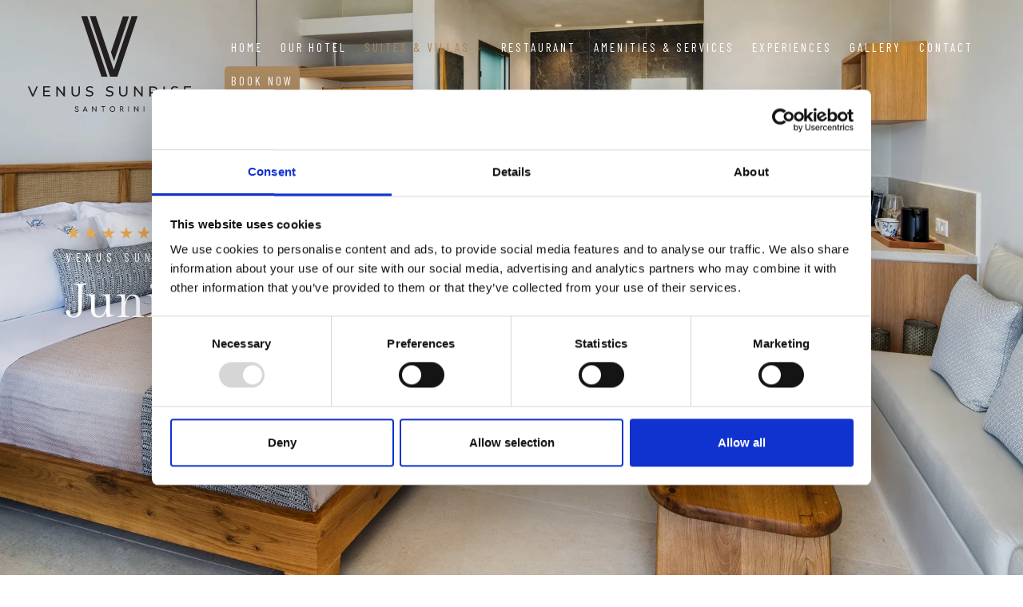

--- FILE ---
content_type: text/html; charset=UTF-8
request_url: https://venussunrise.com/junior-suite-with-outdoor-jacuzzi
body_size: 4405
content:
<!DOCTYPE html>
<html lang="en">
<head>
    <meta charset="utf-8">
<meta http-equiv="X-UA-Compatible" content="IE=edge" />
<meta name="viewport" content="width=device-width, initial-scale=1, maximum-scale=1" />
<title>Junior Suite with outdoor jacuzzi | Venus Sunrise Suites & Villas</title>
<meta name="description" content="A spacious room ideal for couples, with a queen bed, a sofa in the living area and all the comforts that our hotel’s standards offer for all our guests. All Junior Suites with outdoor jacuzzis have furnished balconies with sea views & private hot tub."/>
<meta name="keywords" content="venus Junior Suite, Junior Suites with outdoor jacuzzi santorini, Vourvoulos jacuzzi hotel"/>
<link rel="shortcut icon" href="/img/favicon.png" />
<link rel="stylesheet" href="/css/plugins.css" />
<link rel="stylesheet" href="/css/style.css?v=251217g" />
<link rel="stylesheet" href="/css/custom.css?=251217g" />
<script data-cookieconsent="ignore">
	window.dataLayer = window.dataLayer || [];    
	function gtag() {dataLayer.push(arguments);}
	gtag("consent", "default", {
		ad_personalization: "denied",
		ad_storage: "denied",
		ad_user_data: "denied",
		analytics_storage: "denied",
		functionality_storage: "denied",
		personalization_storage: "denied",
		security_storage: "granted",
		wait_for_update: 500
	});
	gtag("set", "ads_data_redaction", true);
	gtag("set", "url_passthrough", false);
</script>
<link rel="stylesheet" href="https://fonts.googleapis.com/css2?family=Barlow&family=Barlow+Condensed&family=Gilda+Display&display=swap">
<script id="Cookiebot" src="https://consent.cookiebot.com/uc.js" data-cbid="b537eb7b-9c1d-40cc-9493-958145865a88"  type="text/javascript"></script>
<style>#CybotCookiebotDialog, #CookiebotWidget {z-index: 2147483638 !important;}</style>
<script src="https://code.rateparity.com/versions/installer.min.js" data-cookieless="true" defer></script>
<!-- Google tag (gtag.js) -->
<script async src="https://www.googletagmanager.com/gtag/js?id=G-XYX1GBJ3E2"></script>
<script>
  window.dataLayer = window.dataLayer || [];
  function gtag(){dataLayer.push(arguments);}
  gtag('js', new Date());
  gtag('config', 'G-XYX1GBJ3E2');
</script>
<!-- Google tag (gtag.js) --> <script async src="https://www.googletagmanager.com/gtag/js?id=AW-17758257734"></script> <script> window.dataLayer = window.dataLayer || []; function gtag(){dataLayer.push(arguments);} gtag('js', new Date()); gtag('config', 'AW-17758257734'); </script>
<script type="text/javascript" src="https://theguestbook.com/slider.js?w=venussunrisesuites" async></script>

</head>
<body class="page-junior-suite-with-outdoor-jacuzzi">
<!-- Preloader -->
<div style="display:none;">
	<div class="preloader-bg"></div>
	<div id="preloader">
		<div id="preloader-status">
			<div class="preloader-position loader"> <span></span> </div>
		</div>
	</div>
</div>
<!-- Progress scroll totop -->
<div class="progress-wrap cursor-pointer">
    <svg class="progress-circle svg-content" width="100%" height="100%" viewBox="-1 -1 102 102">
        <path d="M50,1 a49,49 0 0,1 0,98 a49,49 0 0,1 0,-98" />
    </svg>
</div>
<!-- Navbar -->
<nav class="navbar navbar-expand-md">
    <div class="container-xxl" style="max-width: 1360px;">
        <!-- Logo -->
        <div class="logo-wrapper navbar-brand valign">
            <a href="/">
                <div class="logo">
                    <img src="img/logo.svg" class="logo-img" title="Venus Sunrise Suites & Villas - Home" alt="Venus Sunrise Suites & Villas - logo">
                </div>
            </a>
        </div>
        <button class="navbar-toggler" type="button" data-bs-toggle="collapse" data-bs-target="#navbar" aria-controls="navbar" aria-expanded="false" aria-label="Toggle navigation"> <span class="navbar-toggler-icon"><i class="ti-menu"></i></span> </button>
        <!-- Navbar links -->
        <div class="collapse navbar-collapse" id="navbar">
            <ul class="navbar-nav ms-auto">
                <li class="nav-item"><a class="nav-link " href="/">Home</a></li>
                <li class="nav-item"><a class="nav-link " href="our-hotel">Our Hotel</a></li>
                <li class="nav-item dropdown"> <a class="nav-link active" href="suites-villas" role="button" data-bs-toggle="dropdown" data-bs-auto-close="outside" aria-expanded="false">Suites & Villas <i class="ti-angle-down"></i></a>
                    <ul class="dropdown-menu last">
                        <li><a href="2-bedroom-apartment-on-the-ground-floor" class="dropdown-item "><span>2-Bedroom Apartment on the ground floor</span></a></li>
                        <li><a href="junior-suite-with-outdoor-jacuzzi" class="dropdown-item active"><span>Junior Suite with outdoor jacuzzi</span></a></li>
                        <li><a href="superior-suite-with-outdoor-jacuzzi" class="dropdown-item "><span>Superior Suite with outdoor jacuzzi</span></a></li>
                        <li><a href="honeymoon-suite-with-outdoor-jacuzzi" class="dropdown-item " ><span>Honeymoon Suite with outdoor jacuzzi</span></a></li>
                        <li><a href="venus-villa-with-private-pool" class="dropdown-item "><span>Venus Villa with private pool</span></a></li>
                    </ul>
                </li>
				<li class="nav-item"><a class="nav-link " href="restaurant">Restaurant</a></li>
                <li class="nav-item"><a class="nav-link " href="amenities-services">Amenities & Services</a></li>
                <li class="nav-item"><a class="nav-link " href="experiences">Experiences</a></li>
                <li class="nav-item"><a class="nav-link " href="gallery">Gallery</a></li>
                <li class="nav-item"><a class="nav-link " href="contact">Contact</a></li>
                <li class="nav-item"><a class="nav-link book-now" href="https://venussunrisesuites.reserve-online.net/" target="_blank">Book Now</a></li>
            </ul>
        </div>
    </div>
</nav>

<!-- Header Banner -->
<div class="banner-header section-padding valign bg-img bg-fixed" data-overlay-dark="1" data-background="img/suites/junior-suite-with-outdoor-jacuzzi/slide-1.jpg?v=251217g">
    <div class="container">
        <div class="row">
            <div class="col-md-12 caption">
				    <span>
                        <i class="star-rating"></i>
                        <i class="star-rating"></i>
                        <i class="star-rating"></i>
                        <i class="star-rating"></i>
                        <i class="star-rating"></i>
                    </span>
                <h5>Venus Sunrise Suites & Villas</h5>
                <h1>Junior Suite with outdoor jacuzzi</h1>
            </div>
        </div>
    </div>
</div><!-- Room Content -->

<section class="rooms-page section-padding pb-0" data-scroll-index="1">
    <div class="container">
        <!-- project content -->
        <div class="row">
            <div class="col-md-12">
                    <span>
                        <i class="star-rating"></i>
                        <i class="star-rating"></i>
                        <i class="star-rating"></i>
                        <i class="star-rating"></i>
                        <i class="star-rating"></i>
                    </span>
                <div class="section-subtitle">Venus Sunrise Suites & Villas</div>
                <div class="section-title">Junior Suite with outdoor jacuzzi</div>
                <div class="butn-dark mt-15 mb-30"> <a href="https://venussunrisesuites.reserve-online.net/" target="_blank"><span>Book Now</span></a> </div>
            </div>
            <div class="col-md-6">
                                    <p class="mb-30">A spacious room ideal for couples, with a queen bed, a sofa in the living area and all the comforts that our hotel’s standards offer for all our guests. All Junior Suites with outdoor jacuzzis have furnished balconies with sea views and a private hot tub. The size of the Junior Suites with outdoor jacuzzi is approximately 26 square meters.<br>Maximum capacity 2 people.</p>
                                <div class="row">
                    <div class="col-md-6">
                        <h6>Check-in</h6>
                        <ul class="list-unstyled page-list mb-30">
                            <li>
                                <div class="page-list-icon"> <span class="ti-check"></span> </div>
                                <div class="page-list-text">
                                    <p>Check-in from 15:00 - anytime</p>
                                </div>
                            </li>
                        </ul>
                    </div>
                    <div class="col-md-6">
                        <h6>Check-out</h6>
                        <ul class="list-unstyled page-list mb-30">
                            <li>
                                <div class="page-list-icon"> <span class="ti-check"></span> </div>
                                <div class="page-list-text">
                                    <p>Check-out 11:00</p>
                                </div>
                            </li>
                        </ul>
                    </div>
                                                                                                                                    </div>
            </div>
            <div class="col-md-5 offset-md-1">
                <h6>Amenities</h6>
								<div class="row">
					<div class="col-lg-6">
						<ul class="list-unstyled page-list mb-2">
															<li>
									<div class="page-list-icon"> <span class="flaticon-wifi"></span> </div>
									<div class="page-list-text">
										<p>Free fast Wi-Fi</p>
									</div>
								</li>
															<li>
									<div class="page-list-icon"> <span class="flaticon-breakfast"></span> </div>
									<div class="page-list-text">
										<p>A la carte breakfast</p>
									</div>
								</li>
															<li>
									<div class="page-list-icon"> <span class="ti-upload"></span> </div>
									<div class="page-list-text">
										<p>Gym access</p>
									</div>
								</li>
															<li>
									<div class="page-list-icon"> <span class="flaticon-towel"></span> </div>
									<div class="page-list-text">
										<p>Iron & ironing board</p>
									</div>
								</li>
															<li>
									<div class="page-list-icon"> <span class="flaticon-towel"></span> </div>
									<div class="page-list-text">
										<p>Clothesline</p>
									</div>
								</li>
															<li>
									<div class="page-list-icon"> <span class="flaticon-coffee"></span> </div>
									<div class="page-list-text">
										<p>Espresso machine</p>
									</div>
								</li>
															<li>
									<div class="page-list-icon"> <span class="flaticon-coffee-cup"></span> </div>
									<div class="page-list-text">
										<p>Coffee / Tea maker</p>
									</div>
								</li>
													</ul>
					</div>
					<div class="col-lg-6">
						<ul class="list-unstyled page-list mb-30">
															<li>
									<div class="page-list-icon"> <span class="flaticon-bath"></span> </div>
									<div class="page-list-text">
										<p>Ferragamo cosmetics</p>
									</div>
								</li>
															<li>
									<div class="page-list-icon"> <span class="flaticon-grid"></span> </div>
									<div class="page-list-text">
										<p>Weight Scale</p>
									</div>
								</li>
															<li>
									<div class="page-list-icon"> <span class="flaticon-cocktail"></span> </div>
									<div class="page-list-text">
										<p>Welcome drink</p>
									</div>
								</li>
															<li>
									<div class="page-list-icon"> <span class="flaticon-shield"></span> </div>
									<div class="page-list-text">
										<p>Laptop size safebox</p>
									</div>
								</li>
															<li>
									<div class="page-list-icon"> <span class="flaticon-phone"></span> </div>
									<div class="page-list-text">
										<p>Telephone</p>
									</div>
								</li>
															<li>
									<div class="page-list-icon"> <span class="flaticon-globe"></span> </div>
									<div class="page-list-text">
										<p>Satelite TV</p>
									</div>
								</li>
													</ul>
					</div>
				</div>
            </div>
        </div>
    </div>
</section><!-- Image Gallery -->
    <section class="section-padding">
        <div class="container">
            <div class="row">
                                                    <div class="col-md-4 gallery-item">
                        <a href="/img/suites/junior-suite-with-outdoor-jacuzzi/gallery/010.jpg?v=251217g" title="" class="img-zoom">
                            <div class="gallery-box">
                                <div class="gallery-img"> <img src="/img/suites/junior-suite-with-outdoor-jacuzzi/gallery/thumbnails/010.jpg?v=251217g" class="img-fluid mx-auto d-block" alt=""> </div>
                            </div>
                        </a>
                    </div>
                                    <div class="col-md-4 gallery-item">
                        <a href="/img/suites/junior-suite-with-outdoor-jacuzzi/gallery/020.jpg?v=251217g" title="" class="img-zoom">
                            <div class="gallery-box">
                                <div class="gallery-img"> <img src="/img/suites/junior-suite-with-outdoor-jacuzzi/gallery/thumbnails/020.jpg?v=251217g" class="img-fluid mx-auto d-block" alt=""> </div>
                            </div>
                        </a>
                    </div>
                                    <div class="col-md-4 gallery-item">
                        <a href="/img/suites/junior-suite-with-outdoor-jacuzzi/gallery/030.jpg?v=251217g" title="" class="img-zoom">
                            <div class="gallery-box">
                                <div class="gallery-img"> <img src="/img/suites/junior-suite-with-outdoor-jacuzzi/gallery/thumbnails/030.jpg?v=251217g" class="img-fluid mx-auto d-block" alt=""> </div>
                            </div>
                        </a>
                    </div>
                                    <div class="col-md-4 gallery-item">
                        <a href="/img/suites/junior-suite-with-outdoor-jacuzzi/gallery/040.jpg?v=251217g" title="" class="img-zoom">
                            <div class="gallery-box">
                                <div class="gallery-img"> <img src="/img/suites/junior-suite-with-outdoor-jacuzzi/gallery/thumbnails/040.jpg?v=251217g" class="img-fluid mx-auto d-block" alt=""> </div>
                            </div>
                        </a>
                    </div>
                                    <div class="col-md-4 gallery-item">
                        <a href="/img/suites/junior-suite-with-outdoor-jacuzzi/gallery/050.jpg?v=251217g" title="" class="img-zoom">
                            <div class="gallery-box">
                                <div class="gallery-img"> <img src="/img/suites/junior-suite-with-outdoor-jacuzzi/gallery/thumbnails/050.jpg?v=251217g" class="img-fluid mx-auto d-block" alt=""> </div>
                            </div>
                        </a>
                    </div>
                                    <div class="col-md-4 gallery-item">
                        <a href="/img/suites/junior-suite-with-outdoor-jacuzzi/gallery/060.jpg?v=251217g" title="" class="img-zoom">
                            <div class="gallery-box">
                                <div class="gallery-img"> <img src="/img/suites/junior-suite-with-outdoor-jacuzzi/gallery/thumbnails/060.jpg?v=251217g" class="img-fluid mx-auto d-block" alt=""> </div>
                            </div>
                        </a>
                    </div>
                                    <div class="col-md-4 gallery-item">
                        <a href="/img/suites/junior-suite-with-outdoor-jacuzzi/gallery/070.jpg?v=251217g" title="" class="img-zoom">
                            <div class="gallery-box">
                                <div class="gallery-img"> <img src="/img/suites/junior-suite-with-outdoor-jacuzzi/gallery/thumbnails/070.jpg?v=251217g" class="img-fluid mx-auto d-block" alt=""> </div>
                            </div>
                        </a>
                    </div>
                                    <div class="col-md-4 gallery-item">
                        <a href="/img/suites/junior-suite-with-outdoor-jacuzzi/gallery/080.jpg?v=251217g" title="" class="img-zoom">
                            <div class="gallery-box">
                                <div class="gallery-img"> <img src="/img/suites/junior-suite-with-outdoor-jacuzzi/gallery/thumbnails/080.jpg?v=251217g" class="img-fluid mx-auto d-block" alt=""> </div>
                            </div>
                        </a>
                    </div>
                                    <div class="col-md-4 gallery-item">
                        <a href="/img/suites/junior-suite-with-outdoor-jacuzzi/gallery/090.jpg?v=251217g" title="" class="img-zoom">
                            <div class="gallery-box">
                                <div class="gallery-img"> <img src="/img/suites/junior-suite-with-outdoor-jacuzzi/gallery/thumbnails/090.jpg?v=251217g" class="img-fluid mx-auto d-block" alt=""> </div>
                            </div>
                        </a>
                    </div>
                                    <div class="col-md-4 gallery-item">
                        <a href="/img/suites/junior-suite-with-outdoor-jacuzzi/gallery/100.jpg?v=251217g" title="" class="img-zoom">
                            <div class="gallery-box">
                                <div class="gallery-img"> <img src="/img/suites/junior-suite-with-outdoor-jacuzzi/gallery/thumbnails/100.jpg?v=251217g" class="img-fluid mx-auto d-block" alt=""> </div>
                            </div>
                        </a>
                    </div>
                                    <div class="col-md-4 gallery-item">
                        <a href="/img/suites/junior-suite-with-outdoor-jacuzzi/gallery/110.jpg?v=251217g" title="" class="img-zoom">
                            <div class="gallery-box">
                                <div class="gallery-img"> <img src="/img/suites/junior-suite-with-outdoor-jacuzzi/gallery/thumbnails/110.jpg?v=251217g" class="img-fluid mx-auto d-block" alt=""> </div>
                            </div>
                        </a>
                    </div>
                                    <div class="col-md-4 gallery-item">
                        <a href="/img/suites/junior-suite-with-outdoor-jacuzzi/gallery/120.jpg?v=251217g" title="" class="img-zoom">
                            <div class="gallery-box">
                                <div class="gallery-img"> <img src="/img/suites/junior-suite-with-outdoor-jacuzzi/gallery/thumbnails/120.jpg?v=251217g" class="img-fluid mx-auto d-block" alt=""> </div>
                            </div>
                        </a>
                    </div>
                            </div>
        </div>
    </section>
<!-- Footer -->

<footer class="footer">
    <div class="footer-top">
        <div class="container">
            <div class="row">
                <div class="col-md-4">
                    <div class="footer-column footer-about">
                        <h3 class="footer-title">About Hotel</h3>
                        <p class="footer-about-text">Welcome to the newest addition to the picturesque Vourvoulos area in Santorini - a luxurious hotel that offers breathtaking sea views of the Aegean Sea and the magnificent sunrise.</p>
                        <p class="footer-about-text pt-3">ΜΗΤΕ: 1274831</p>
						<div class="pt-2">
    						<a href="https://apps.apple.com/gr/app/venus-sunrise/id6499045324" target="_blank" title="Get it on App Store"><img src="img/app-store-badge.svg" alt="Get it on App Store" style="width:130px; height:40px; padding-right:10px;"></a>
    						<a href="https://play.google.com/store/apps/details?id=com.brandhellas.venussunrise" target="_blank" title="Get it on Google Play"><img src="img/google-play-badge.png" alt="Get it on Google Play" style="width:155px; height:60px; margin-left:-10px;"></a>
						</div>
                    </div>
                </div>
                <div class="col-md-3 offset-md-1">
                    <div class="footer-column footer-explore clearfix">
                        <h3 class="footer-title">Explore</h3>
                        <ul class="footer-explore-list list-unstyled">
                            <li><a href="/">Home</a></li>
                            <li><a href="our-hotel">Our Hotel</a></li>
                            <li><a href="suites-villas">Suites & Villas</a></li>
							<li><a href="restaurant">Restaurant</a></li>
                            <li><a href="amenities-services">Amenities & Services</a></li>
                            <li><a href="experiences">Experiences</a></li>
                            <li><a href="gallery">Gallery</a></li>
                            <li><a href="contact">Contact</a></li>
							<li><a href="privacy" target="_blank">Privacy</a></li>
                        </ul>
                    </div>
                </div>
                <div class="col-md-4">
                    <div class="footer-column footer-contact">
                        <h3 class="footer-title">Contact</h3>
                        <p class="footer-contact-text">Venus Sunrise Suites & Villas<br>Vourvoulos / Santorini / 84700<br>Greece / Santorini</p>
                        <div class="footer-contact-info">
                            <p class="footer-contact-phone"><span class="flaticon-call"></span><a href="tel:+302286022237">(+30) 22860 22237</a></p>
                            <p class="footer-contact-mail"><a href="mailto:info@venussunrise.com">info@venussunrise.com</a></p>
                        </div>
                        <div class="footer-about-social-list">
							<a href="https://www.facebook.com/venussunrisesantorini/" target="_blank"><i class="ti-facebook"></i></a>
                            <a href="https://www.instagram.com/venussunrisesantorini/" target="_blank"><i class="ti-instagram"></i></a>
                        </div>
                    </div>
                </div>
            </div>
        </div>
    </div>
	
	<div class="footer-bottom footer-badges">
        <div class="container">
            <div class="row align-items-center justify-content-center  text-center">
                <div class="col-md-12">
                    <script async src="https://badge.hotelstatic.com/embed.js" data-url="https://www.booking.com/hotel/gr/venus-sunrise.html" data-size="80" data-position="inline" data-clickable="false"></script>
                </div>
            </div>
        </div>
    </div>
	
	
    <div class="footer-bottom">
        <div class="container">
            <div class="row">
                <div class="col-md-12">
                    <div class="footer-bottom-inner">
                        <p class="footer-bottom-copy-right">
                            Created by <a href="http://www.brandhellas.gr/" target="_blank" rel="noopener">brandhellas</a> - 2026                        </p>
                    </div>
                </div>
            </div>
        </div>
    </div>
</footer>

<!-- jQuery -->
<script src="js/jquery-3.6.3.min.js"></script>
<script src="js/jquery-migrate-3.0.0.min.js"></script>
<script src="js/modernizr-2.6.2.min.js"></script>
<script src="js/imagesloaded.pkgd.min.js"></script>
<script src="js/jquery.isotope.v3.0.2.js"></script>
<script src="js/pace.js"></script>
<script src="js/popper.min.js"></script>
<script src="js/bootstrap.min.js"></script>
<script src="js/scrollIt.min.js"></script>
<script src="js/jquery.waypoints.min.js"></script>
<script src="js/owl.carousel.min.js"></script>
<script src="js/jquery.stellar.min.js"></script>
<script src="js/jquery.magnific-popup.js"></script>
<script src="js/YouTubePopUp.js"></script>
<script src="js/select2.js"></script>
<script src="js/datepicker.js"></script>
<script src="js/smooth-scroll.min.js"></script>
<script src="js/custom.js?version=251217g"></script>
<script src="js/custom2.js?version=251217g"></script>

</body>
</html>

--- FILE ---
content_type: text/css
request_url: https://venussunrise.com/css/style.css?v=251217g
body_size: 15992
content:
/* -------------------------------------------------------

 01. Basics style
 02. Helper style
 03. Selection style 
 04. Preloader style
 05. Owl-Theme custom style
 06. Section style
 07. Navbar style
 08. Header style
 09. Slider-fade style (Homepage Slider)
 10. Slider style (Inner Page Slider)
 11. Kenburns Slider style
 12. Slider Grid Background style
 13. Page Banner Header style
 14. Video Background style
 15. Team style
 16. Rooms 2 style
 17. Rooms 3 style
 18. Rooms Page style
 19. Services style
 20. Restaurant Menu style
 21. Facilties style
 22. Clients style
 23. Gallery style
 24. Promo Video and Testimonials style
 25. Booking style
 26. Pricing style
 27. Careers style
 28. Accordion Box (for Faqs) style
 29. News 1 style
 30. News 2 style
 31. Post style
 32. Contact style
 33. Buttons style
 34. Coming Soon
 35. 404 Page style
 36. Footer style
 37. toTop Button style
 38. Overlay Effect Bg image style
 39. Responsive (Media Query)
 
------------------------------------------------------- */


/* ======= Basic style ======= */
html,
body {
    -moz-osx-font-smoothing: grayscale;
    -webkit-font-smoothing: antialiased;
    -moz-font-smoothing: antialiased;
    font-smoothing: antialiased;
}
* {
    margin: 0;
    padding: 0;
    -webkit-box-sizing: border-box;
    box-sizing: border-box;
    outline: none;
    list-style: none;
    word-wrap: break-word;
}
body {
    font-family: 'Barlow', sans-serif;
    font-size: 15px;
    font-weight: 400;
    line-height: 1.75em;
    color: #666;
    overflow-x: hidden !important;
}
p {
    font-family: 'Barlow', sans-serif;
    font-size: 15px;
    font-weight: 400;
    line-height: 1.75em;
    color: #666;
    margin-bottom: 20px;
}
h1,
h2,
h3,
h4,
h5,
h6 {
    font-family: 'Gilda Display', serif;;
    font-weight: 400;
    line-height: 1.25em;
    margin: 0 0 20px 0;
    color: #222;
}
img {
    width: 100%;
    height: auto;
}
img {
    -webkit-transition: all 0.5s;
    -o-transition: all 0.5s;
    transition: all 0.5s;
    color: #f4f4f4;
}
span,
a,
a:hover {
    display: inline-block;
    text-decoration: none;
    color: inherit;
}
b {
    font-weight: 400;
    color: #aa8453;
}

/* text field */
input[type="password"]:focus,
input[type="email"]:focus,
input[type="text"]:focus,
input[type="file"]:focus,
input[type="radio"]:focus,
input[type="checkbox"]:focus,
textarea:focus {
    outline: none;
}
input[type="password"],
input[type="email"],
input[type="text"],
input[type="file"],
textarea {
    max-width: 100%;
    margin-bottom: 15px;
    padding: 10px 0;
    height: auto;
    background-color: transparent;
    -webkit-box-shadow: none;
    box-shadow: none;
    border-width: 0 0 1px;
    border-style: solid;
    display: block;
    width: 100%;
    line-height: 1.5em;
    font-family: 'Barlow', sans-serif;
    font-size: 15px;
    font-weight: 400;
    color: #666;
    background-image: none;
    border-bottom: 1px solid #ececec;
    border-color: ease-in-out .15s, box-shadow ease-in-out .15s;
}
input:focus,
textarea:focus {
    border-bottom-width: 1px;
    border-color: #aa8453;
}
input[type="submit"],
input[type="reset"],
input[type="button"],
button {
    text-shadow: none;
    -webkit-box-shadow: none;
    box-shadow: none;
    line-height: 1.75em;
    -webkit-transition: background-color .15s ease-out;
    transition: background-color .15s ease-out;
    background: transparent;
    border: 0px solid transparent;
}
input[type="submit"]:hover,
input[type="reset"]:hover,
input[type="button"]:hover,
button:hover {
    border: 0px solid transparent;
}
select {
    padding: 10px;
    border-radius: 5px;
}
table,
th,
tr,
td {
    border: 1px solid #f8f5f0;
}
th,
tr,
td {
    padding: 10px;
}
input[type="radio"],
input[type="checkbox"] {
    display: inline;
}
input[type="submit"] {
    font-weight: 400;
    font-family: 'Gilda Display', serif;;
    text-transform: uppercase;
    background: #aa8453;
    color: #fff;
    padding: 8px 24px;
    margin: 0;
    position: relative;
    font-size: 15px;
    letter-spacing: 3px;
}
.alert-success {
    background: transparent;
    color: #666;
    border: 1px solid #aa8453;
    border-radius: 0px;
}

/* placeholder */
::-webkit-input-placeholder {
    color: #666;
    font-size: 15px;
    font-weight: 400;
}
:-moz-placeholder {
    color: #666;
}
::-moz-placeholder {
    color: #666;
    opacity: 1;
}
:-ms-input-placeholder {
    color: #666;
}

/* blockquote */
blockquote {
    padding: 45px;
    display: block;
    position: relative;
    background-color: #f8f5f0;
    overflow: hidden;
    margin: 35px 0;
    font-size: 15px;
    font-weight: 400;
    line-height: 1.75em;
    color: #666;
}
blockquote p {
    font-family: inherit;
    margin-bottom: 0 !important;
    color: inherit;
    max-width: 650px;
    width:100%;
    position:relative;
    z-index:3;
}
blockquote:before {
    content: '\e645';
    font-family: 'Themify';
    position: absolute;
    right: 40px;
    bottom: 40px;
    font-size: 110px;
    opacity: 0.07;
    line-height: 1;
    color: #222;
}
blockquote p {
    margin-bottom: 0;
}
blockquote p a {
    color:inherit;
}
blockquote cite {
    display:inline-block;
    font-size: 15px;
    position:relative;
    padding-left: 60px;
    border-color:inherit;
    line-height:1;
    margin-top: 22px;
    font-style:normal;
    color: #aa8453;
    font-weight: 400;
}
blockquote cite:before {
    content: '';
    position: absolute;
    left: 0;
    bottom: 5px;
    width: 45px;
    height: 1px;
    border-top: 1px solid; 
    border-color:inherit;
    color: #aa8453;
}


/* ======= Helper style ======= */
.mt-0 {
  margin-top: 0 !important;
}
.mt-15 {
  margin-top: 15px !important;
}
.mt-20 {
  margin-top: 20px !important;
}
.mt-30 {
  margin-top: 30px !important;
}
.mt-60 {
  margin-top: 60px !important;
}
.mt-90 {
  margin-top: 90px !important;
}
.mb-0 {
  margin-bottom: 0 !important;
}
.mb-30 {
  margin-bottom: 30px !important;
}
.mb-60 {
  margin-bottom: 60px !important;
}
.mb-90 {
  margin-bottom: 90px !important;
}
.pb-0 {
  padding-bottom: 0 !important;
}
.no-padding {
  padding: 0 !important;
}

/* important */
.o-hidden {
    overflow: hidden;
}
.position-re {
    position: relative;
}
.full-width {
    width: 100%;
}
.bg-img {
    background-size: cover;
    background-repeat: no-repeat;
}
.bg-fixed {
    background-attachment: fixed;
}
.pattern {
    background-repeat: repeat;
    background-size: auto;
}
.bold {
    font-weight: 600;
}
.count {
    font-family: 'Gilda Display', serif;;
}
.valign {
    display: -webkit-box;
    display: -ms-flexbox;
    display: flex;
    -webkit-box-align: center;
    -ms-flex-align: center;
    align-items: center;
}
.v-middle {
    position: absolute;
    width: 100%;
    top: 50%;
    left: 0;
    -webkit-transform: translate(0%, -50%);
    transform: translate(0%, -50%);
}
.v-bottom {
    position: absolute;
    width: 100%;
    bottom: 5%;
    left: 0;
    -webkit-transform: translate(0%, -5%);
    transform: translate(0%, -5%);
}
.js .animate-box {
    opacity: 0;
}

:root { scroll-behavior: auto; }

.owl-carousel .owl-nav button.owl-next, 
.owl-carousel .owl-nav button.owl-prev, 
.owl-carousel button.owl-dot {
    outline: none;
}

/* background & color */
.bg-blck {
    background: #222;
}
.bg-cream {
    background: #f8f5f0 ;
}
.color-1 {
color: #fff;
}
.color-2 {
color: #adadad;
}
.color-3 {
color: #666;
}
.color-4 {
color: #222;
}
.color-5 {
color: #aa8453;
}

/* star - white  */
.star {
  position: relative;
  display: inline-block;
  width: 0;
  height: 0;
  margin-left: 0.9em;
  margin-right: 0.9em;
  margin-bottom: 1.2em;
  border-right: 0.3em solid transparent;
  border-bottom: 0.7em solid #fff;
  border-left: 0.3em solid transparent;
  /* Controlls the size of the stars. */
  font-size: 8px;
}
.star:before, .star:after {
  content: "";
  display: block;
  width: 0;
  height: 0;
  position: absolute;
  top: 0.6em;
  left: -1em;
  border-right: 1em solid transparent;
  border-bottom: 0.7em solid #fff;
  border-left: 1em solid transparent;
  transform: rotate(-35deg);
}
.star:after {
  transform: rotate(35deg);
}
/* Star rating  */
.star-rating {
  position: relative;
  display: inline-block;
  width: 0;
  height: 0;
  margin-left: 0.9em;
  margin-right: 0.9em;
  margin-bottom: 2em;
  border-right: 0.3em solid transparent;
  border-bottom: 0.7em solid #e4a853;
  border-left: 0.3em solid transparent;
  /* Controlls the size of the stars. */
  font-size: 8px;
}
.star-rating:before, .star-rating:after {
  content: "";
  display: block;
  width: 0;
  height: 0;
  position: absolute;
  top: 0.6em;
  left: -1em;
  border-right: 1em solid transparent;
  border-bottom: 0.7em solid #e4a853;
  border-left: 1em solid transparent;
  transform: rotate(-35deg);
}
.star-rating:after {
  transform: rotate(35deg);
}


/* ======= Selection style ======= */
::-webkit-selection {
    color: #fff;
    background: #aa8453;
}
::-moz-selection {
    color: #fff;
    background: #aa8453;
}
::selection {
    color: #fff;
    background: #aa8453;
}


/* ======= Preloader style ======= */
.preloader-bg,
#preloader {
    position: fixed;
    width: 100%;
    height: 100%;
    overflow: hidden;
    background: #fff;
    z-index: 999999;
}
#preloader {
    display: table;
    table-layout: fixed;
}
#preloader-status {
    display: table-cell;
    vertical-align: middle;
}
.preloader-position {
    position: relative;
    margin: 0 auto;
    text-align: center;
    -webkit-box-sizing: border-box;
    -moz-box-sizing: border-box;
    -ms-box-sizing: border-box;
    -o-box-sizing: border-box;
    box-sizing: border-box;
}
.loader {
    position: relative;
    width: 55px;
    height: 55px;
    left: 50%;
    top: auto;
    margin-left: -22px;
    margin-top: 1px;
    -webkit-animation: rotate 1s infinite linear;
    -moz-animation: rotate 1s infinite linear;
    -ms-animation: rotate 1s infinite linear;
    -o-animation: rotate 1s infinite linear;
    animation: rotate 1s infinite linear;
    border: 1px solid rgba(0,0,0, 0.1);
    -webkit-border-radius: 50%;
    -moz-border-radius: 50%;
    -ms-border-radius: 50%;
    -o-border-radius: 50%;
    border-radius: 50%;
}
.loader span {
    position: absolute;
    width: 55px;
    height: 55px;
    top: -1px;
    left: -1px;
    border: 1px solid transparent;
    border-top: 1px solid #aa8453;
    -webkit-border-radius: 50%;
    -moz-border-radius: 50%;
    -ms-border-radius: 50%;
    -o-border-radius: 50%;
    border-radius: 50%;
}
@-webkit-keyframes rotate {
    0% {
        -webkit-transform: rotate(0deg);
    }
    100% {
        -webkit-transform: rotate(360deg);
    }
}
@keyframes rotate {
    0% {
        transform: rotate(0deg);
    }
    100% {
        transform: rotate(360deg);
    }
}


/* ======= Owl-Theme custom style ======= */
.owl-theme .owl-nav.disabled + .owl-dots {
    margin-top: 0px;
    line-height: 1.5;
    display: block;
    outline: none;
}
.owl-theme .owl-dots .owl-dot span {
    width: 12px;
    height: 12px;
    margin: 0 3px;
    border-radius: 50%;
    background: transparent;
    border: 1px solid #ADADAD;
}
.owl-theme .owl-dots .owl-dot.active span,
.owl-theme .owl-dots .owl-dot:hover span {
    background: #aa8453;
    border: 1px solid #aa8453;
}




/* === owl carousel nav style  === */
.clients .owl-theme .owl-nav,
.team .owl-theme .owl-nav,
.slider-grid-bg .owl-theme .owl-nav,
.news .owl-theme .owl-nav,
.pricing .owl-theme .owl-nav,
.testimonials .owl-theme .owl-nav,
.rooms-page .owl-theme .owl-nav,
.rooms3 .owl-theme .owl-nav,
.rooms2 .owl-theme .owl-nav,
.rooms1 .owl-theme .owl-nav {
    position: absolute!important;
    top: 35%!important;
    bottom: auto!important;
    width: 100%
}
.clients .owl-theme .owl-nav,
.team .owl-theme .owl-nav,
.slider-grid-bg .owl-theme .owl-nav,
.news .owl-theme .owl-nav,
.pricing .owl-theme .owl-nav,
.testimonials .owl-theme .owl-nav,
.rooms-page .owl-theme .owl-nav,
.rooms3 .owl-theme .owl-nav,
.rooms2 .owl-theme .owl-nav,
.rooms1 .owl-theme .owl-nav{
    position: relative;
    position: absolute;
    bottom: 0;
    left: 50%;
    -webkit-transform: translateX(-50%);
    -ms-transform: translateX(-50%);
    transform: translateX(-50%);
}
.clients .owl-theme .owl-prev,
.team .owl-theme .owl-prev,
.slider-grid-bg .owl-theme .owl-prev,
.news .owl-theme .owl-prev,
.pricing .owl-theme .owl-prev,
.testimonials .owl-theme .owl-prev,
.rooms-page .owl-theme .owl-prev,
.rooms3 .owl-theme .owl-prev,
.rooms2 .owl-theme .owl-prev,
.rooms1 .owl-theme .owl-prev {
    left: 10px!important
}
.clients .owl-theme .owl-next,
.team .owl-theme .owl-next,
.slider-grid-bg .owl-theme .owl-next,
.news .owl-theme .owl-next,
.pricing .owl-theme .owl-next,
.testimonials .owl-theme .owl-next,
.rooms-page .owl-theme .owl-next,
.rooms3 .owl-theme .owl-next,
.rooms2 .owl-theme .owl-next,
.rooms1 .owl-theme .owl-next {
    right: 10px!important
}
.clients .owl-theme .owl-prev,
.clients .owl-theme .owl-next,
.team .owl-theme .owl-prev,
.team .owl-theme .owl-next,
.slider-grid-bg .owl-theme .owl-prev,
.slider-grid-bg .owl-theme .owl-next,
.news .owl-theme .owl-prev,
.news .owl-theme .owl-next,
.pricing .owl-theme .owl-prev,
.pricing .owl-theme .owl-next,
.testimonials .owl-theme .owl-prev,
.testimonials .owl-theme .owl-next,
.rooms-page .owl-theme .owl-prev,
.rooms-page .owl-theme .owl-next,
.rooms3 .owl-theme .owl-prev,
.rooms3 .owl-theme .owl-next,
.rooms2 .owl-theme .owl-prev,
.rooms2 .owl-theme .owl-next,
.rooms1 .owl-theme .owl-prev,
.rooms1 .owl-theme .owl-next {
    color: #fff;
    position: absolute!important;
    top: 50%;
    padding: 0;
    height: 50px;
    width: 50px;
    border-radius: 0%;
    -webkit-transform: translateY(-50%);
    -ms-transform: translateY(-50%);
    transform: translateY(-50%);
    background: #272727;
    border: 1px solid #272727;
    line-height: 0;
    text-align: center;
    font-size: 16px
}
.clients .owl-theme .owl-prev>span,
.clients .owl-theme .owl-next>span,
.team .owl-theme .owl-prev>span,
.team .owl-theme .owl-next>span,
.slider-grid-bg .owl-theme .owl-prev>span,
.slider-grid-bg .owl-theme .owl-next>span,
.news .owl-theme .owl-prev>span,
.news .owl-theme .owl-next>span,
.pricing .owl-theme .owl-prev>span,
.pricing .owl-theme .owl-next>span,
.testimonials .owl-theme .owl-prev>span,
.testimonials .owl-theme .owl-next>span,
.rooms-page .owl-theme .owl-prev>span,
.rooms-page .owl-theme .owl-next>span,
.rooms3 .owl-theme .owl-prev>span,
.rooms3 .owl-theme .owl-next>span,
.rooms2 .owl-theme .owl-prev>span,
.rooms2 .owl-theme .owl-next>span,
.rooms1 .owl-theme .owl-prev>span,
.rooms1 .owl-theme .owl-next>span {
    position: absolute;
    line-height: 0;
    top: 50%;
    left: 50%;
    -webkit-transform: translate(-50%, -50%);
    -ms-transform: translate(-50%, -50%);
    transform: translate(-50%, -50%)
}
.clients .owl-theme .owl-nav [class*=owl-],
.team .owl-theme .owl-nav [class*=owl-],
.slider-grid-bg .owl-theme .owl-nav [class*=owl-],
.news .owl-theme .owl-nav [class*=owl-],
.pricing .owl-theme .owl-nav [class*=owl-],
.testimonials .owl-theme .owl-nav [class*=owl-],
.rooms-page .owl-theme .owl-nav [class*=owl-],
.rooms3 .owl-theme .owl-nav [class*=owl-],
.rooms2 .owl-theme .owl-nav [class*=owl-],
.rooms1 .owl-theme .owl-nav [class*=owl-] {
    width: 40px;
    height: 40px;
    line-height: 34px;
    background: transparent;
    color: #fff;
    font-size: 11px;
    margin-right: 15px;
    margin-left: 15px;
    cursor: pointer;
    border: 1px solid rgba(255,255,255, 0.7);
    border-radius: 100%;
    transition: all 0.2s ease-in-out;
    transform: scale(1.0);
}
.clients .owl-theme .owl-nav [class*=owl-]:hover,
.team .owl-theme .owl-nav [class*=owl-]:hover,
.slider-grid-bg .owl-theme .owl-nav [class*=owl-]:hover,
.news .owl-theme .owl-nav [class*=owl-]:hover,
.pricing .owl-theme .owl-nav [class*=owl-]:hover,
.testimonials .owl-theme .owl-nav [class*=owl-]:hover,
.rooms-page .owl-theme .owl-nav [class*=owl-]:hover,
.rooms3 .owl-theme .owl-nav [class*=owl-]:hover,
.rooms2 .owl-theme .owl-nav [class*=owl-]:hover,
.rooms1 .owl-theme .owl-nav [class*=owl-]:hover {
    transform: scale(0.9);
    background: transparent;
    border: 1px solid #b19777;
    color: #FFF;
}
@media screen and (max-width: 768px) {
    .clients .owl-theme .owl-nav,
    .team .owl-theme .owl-nav,
    .slider-grid-bg .owl-theme .owl-nav,
    .news .owl-theme .owl-nav,
    .pricing .owl-theme .owl-nav,
    .testimonials .owl-theme .owl-nav,
    .rooms-page .owl-theme .owl-nav,
    .rooms3 .owl-theme .owl-nav,
    .rooms2 .owl-theme .owl-nav,
    .rooms1 .owl-theme .owl-nav {
        display: none;
    }
}


.news .owl-theme .owl-nav [class*=owl-] {
    opacity: 0;
}
.news .owl-theme:hover .owl-nav [class*=owl-] {
    opacity: 1;
}


/* ======= Section style ======= */
.section-padding {
    padding: 120px 0;
}
.section-padding2 {
    padding: 0 0 120px 0;
}
.section-padding h6 {
    color: #aa8453;
    font-size: 20px;
    margin-bottom: 20px;
}
.section-subtitle {
    font-size: 15px;
    font-family: 'Barlow Condensed', sans-serif;
    font-weight: 400;
    color: #666;
    text-transform: uppercase;
    position: relative;
    letter-spacing: 6px;
    margin-bottom: 5px;
}
.section-subtitle span {
 color: #aa8453;
}
.section-title {
    font-size: 46px;
    font-family: 'Gilda Display', serif;
    font-weight: 400;
    color: #222;
    position: relative;
    margin-bottom: 20px;
    line-height: 1.25em;
}
.section-title span {
    color: #fff;
}

/* ======= Navbar style ======= */
.navbar {
    position: absolute;
    left: 0;
    top: 0;
    width: 100%;
    background: transparent;
    z-index: 99;
    padding-right: 0;
    padding-left: 0;
    padding-top: 30px;
    padding-bottom: 0;
    height: 90px;
}

.navbar-toggler-icon {
    background-image: none;
}

.navbar-toggler:focus,
.navbar-toggler:active,
.navbar-toggler-icon:focus {
    outline: none;
    box-shadow: none;
}

.navbar .navbar-toggler-icon,
.navbar .icon-bar {
    color: #aa8453;
}

.navbar .navbar-nav .nav-link {
    font-family: 'Barlow Condensed', sans-serif;
    font-size: 15px;
    font-weight: 400;
    text-transform: uppercase;
    letter-spacing: 3px;
    color: #fff;
    margin: 3px;
    -webkit-transition: all .4s;
    transition: all .4s;
}
.navbar .navbar-nav .nav-link.nav-color {
    color: #fff;
}
.navbar .navbar-nav .nav-link:hover {
    color: #aa8453;
}
.navbar .navbar-nav .active {
    color: #aa8453 !important;
}


.nav-scroll {
    background: #fff;
    padding: 0 0 0 0;
    position: fixed;
    top: -100px;
    left: 0;
    width: 100%;
    -webkit-transition: -webkit-transform .5s;
    transition: -webkit-transform .5s;
    transition: transform .5s;
    transition: transform .5s, -webkit-transform .5s;
    -webkit-transform: translateY(100px);
    transform: translateY(100px);
    -webkit-box-shadow: 0px 5px 15px rgba(0, 0, 0, 0.05);
    box-shadow: 0px 5px 15px rgba(0, 0, 0, 0.05);
}
.nav-scroll .icon-bar {
    color: #aa8453;
}
.nav-scroll .navbar-nav .nav-link {
    color: #222;
}
.nav-scroll .navbar-nav .active {
    color: #aa8453 !important;
}
.nav-scroll .navbar-nav .logo {
    padding: 15px 0;
    color: #222;
}
.nav-scroll .logo {
}
.nav-scroll .logo-img {
    width: 160px;
    margin-bottom: 0px;
}
.nav-scroll .logo-wrapper .logo h2 {
    font-family: 'Gilda Display', serif;
    font-size: 24px;
    font-weight: 400;
    text-transform: uppercase;
    display: block;
    width: 100%;
    position: relative;
    color: #aa8453;
    letter-spacing: 3px;
    margin-bottom: 0;
}
.nav-scroll .logo-wrapper .logo span {
    display: block;
    font-family: 'Barlow Condensed', sans-serif;
    font-size: 10px;
    color: #222;
    font-weight: 400;
    letter-spacing: 7px;
    display: block;
    margin-top: 0px;
    line-height: 1em;
    text-transform: uppercase;
}
.nav-scroll .logo-wrapper {
    float: left;
}
.logo-wrapper {
    float: left;
    padding-left: 0;
}
.logo-wrapper .logo h2 {
    font-family: 'Gilda Display', serif;
    font-size: 24px;
    font-weight: 400;
    text-transform: uppercase;
    display: block;
    width: 100%;
    position: relative;
    color: #aa8453;
    letter-spacing: 3px;
    margin-bottom: 0;
}
.logo-wrapper .logo span {
    display: block;
    font-family: 'Barlow Condensed', sans-serif;
    font-size: 10px;
    color: #fff;
    font-weight: 400;
    letter-spacing: 7px;
    display: block;
    margin-top: 0px;
    line-height: 1em;
    text-transform: uppercase;
}
.logo {
    padding: 0;
    text-align: center;
}
.logo-img {
    width: 160px;
    margin-bottom: 0px;
}
.dropdown:hover .dropdown-menu,
.dropdown:hover .mega-menu {
    opacity: 1;
    visibility: visible;
    -webkit-transform: translateY(0);
    transform: translateY(0);
}
.dropdown .nav-link {
    cursor: pointer;
}
.dropdown .nav-link i {
    padding-left: 0px;
    font-size: 8px;
}
.dropdown-item {
    position: relative;
}
.dropdown-item:hover .sub-menu {
    opacity: 1;
    visibility: visible;
    -webkit-transform: translateY(0);
    transform: translateY(0);
}
.dropdown-item span {
    display: block;
    cursor: pointer;
}
.dropdown-menu,
.sub-menu {
    display: block;
    opacity: 0;
    visibility: hidden;
    -webkit-transform: translateY(20px);
    transform: translateY(20px);
    width: 200px;
    padding: 15px 10px;
    border-radius: 0;
    border: 0;
    background-color: #fff;
    -webkit-transition: all .3s;
    transition: all .3s;
}
.dropdown-menu .dropdown-item,
.sub-menu .dropdown-item {
    padding: 4px 15px;
    font-family: 'Barlow', sans-serif;
    font-size: 15px;
    font-weight: 400;
    color: #222;
    position: relative;
    -webkit-transition: all .4s;
    transition: all .4s;
    border-bottom: 1px solid #f4f4f4;
    background-color: transparent;
}
.dropdown-menu .dropdown-item:last-child,
.sub-menu .dropdown-item:last-child {
    border-bottom: none;
}
.dropdown-menu .dropdown-item:hover,
.sub-menu .dropdown-item:hover {
    background: transparent;
    padding-left: 20px;
    color: #222;
}
.dropdown-menu .dropdown-item a,
.sub-menu .dropdown-item a {
    display: block;
}
.dropdown-menu .dropdown-item i,
.sub-menu .dropdown-item i {
   padding: 13px 0 0 5px;
    font-size: 8px;
    float: right;
}

.dropdown-menu .dropdown-item em,
.sub-menu .dropdown-item em {
    font-size: 10px;
    background-color: #aa8453;
    padding: 3px 6px;
    color: #fff;
    border-radius: 0px;
    position: absolute;
    margin-left: 10px;
    top: 10px;
    font-style: normal;
    line-height: 1.5em;
}

.dropdown-menu.last {
    left: -20%;
}
.sub-menu {
    position: absolute;
    left: 100%;
    top: -5px;
}
.sub-menu.left {
    left: -100%;
    margin-left: -20px;
}
.mega-menu {
    position: absolute;
    opacity: 0;
    visibility: hidden;
    -webkit-transform: translateY(20px);
    transform: translateY(20px);
    right: -150px;
    width: 800px;
    background-color: #fff;
    -webkit-box-shadow: 0px 10px 20px rgba(0, 0, 0, 0.05);
    box-shadow: 0px 10px 20px rgba(0, 0, 0, 0.05);
    -webkit-transition: all .3s;
    transition: all .3s;
}
.mega-menu .dropdown-title {
    display: block;
    color: #fff;
    font-size: 15px;
    font-weight: 400;
    letter-spacing: 5px;
    text-transform: uppercase;
    margin-bottom: 15px;
    padding: 0 15px 15px;
    border-bottom: 1px solid rgba(255, 255, 255, 0.03);
}
.mega-menu .dropdown-menu {
    position: static !important;
    float: left;
    -webkit-box-shadow: none;
    box-shadow: none;
    border-right: 1px solid rgba(255, 255, 255, 0.03);;
    border-bottom: 1px solid rgba(255, 255, 255, 0.03);
    -webkit-transition: all .3s;
    transition: all .3s;
}
@media screen and (max-width: 767px) {
    .navbar {
        padding-left: 0px;
        padding-right: 0px;
        background: transparent;
        padding-top: 15px;
        padding-bottom: 15px;
    }
    .nav-scroll {
        background: #fff;
}
    .logo-wrapper {
        float: left;
        padding: 15px;
    }
    .nav-scroll .logo-wrapper {
        padding: 15px;
        background-color: #fff;
    }
}


/* ======= Header style ======= */
.header {
    min-height: 100vh;
    overflow: hidden;
}
.header .caption .o-hidden {
    display: inline-block;
}
.header .caption h2 {
    font-weight: 400;
    font-size: 30px;
}

.header .caption span i.star-rating {
    -webkit-animation-delay: .8s;
    animation-delay: .8s;
}

.header .caption h4 {
    font-family: 'Barlow Condensed', serif;;
    font-size: 15px;
    font-weight: 400;
    text-transform: uppercase;
    letter-spacing: 6px;
    color: #fff;
    margin-bottom: 20px;
    margin-top: 20px;
    -webkit-animation-delay: .4s;
    animation-delay: .4s;
}
.header .caption h1 {
    position: relative;
    margin-bottom: 20px;
    font-family: 'Gilda Display', serif;;
    font-size: 55px;
    text-transform: uppercase;
    line-height: 1.35em;
    -webkit-animation-delay: .6s;
    animation-delay: .6s;
    color: #fff;
    font-weight: 400;
    letter-spacing: 15px;
}


.header .caption h3 {
    position: relative;
    margin-bottom: 20px;
    font-family: 'Gilda Display', serif;;
    font-size: 48px;
    text-transform: uppercase;
    line-height: 1.35em;
    -webkit-animation-delay: .6s;
    animation-delay: .6s;
    color: #fff;
    font-weight: 400;
    letter-spacing: 7px;
}

.header .caption p {
    font-size: 18px;
    line-height: 1.75em;
    margin-bottom: 0;
    color: #fff;
    -webkit-animation-delay: .6s;
    animation-delay: .6s;
    margin-right: 15px;
}
.header .caption p span {
    letter-spacing: 5px;
    text-transform: uppercase;
    margin: 0 5px;
    padding-right: 14px;
    position: relative;
}
.header .caption p span:last-child {
    padding: 0;
}
.header .caption p span:last-child:after {
    display: none;
}
.header .caption p span:after {
    content: '';
    width: 7px;
    height: 7px;
    border-radius: 50%;
    background: #222;
    position: absolute;
    top: 10px;
    right: 0;
    opacity: .5;
}
.header .caption .butn-light {
    -webkit-animation-delay: .8s;
    animation-delay: .8s;
}

.header .caption .butn-dark {
    -webkit-animation-delay: .8s;
    animation-delay: .8s;
}
.header .social a {
    color: #eee;
    font-size: 20px;
    margin: 10px 15px;
}
hr {
    margin-top: 5px;
    margin-bottom: 20px;
    border: 0;
    border-top: 1px solid rgba(255,255,255,0.3);
}


/* ======= Slider-fade style (Homepage Slider) ======= */
.slider-fade .owl-item {
    height: 100vh;
    position: relative;
}
.slider-fade .item {
    position: absolute;
    top: 0;
    left: 0;
    height: 100%;
    width: 100%;
    background-size: cover;
    background-position: center;
}
.slider-fade .item .caption {
    z-index: 9;
}
/* slider-fade owl-nav next and prev */
.slider-fade .owl-nav {
    position: absolute;
    bottom: 7%;
    right: 12%;
}
.slider-fade .owl-prev {
    float: left;
}
.slider-fade .owl-next {
    float: right;
}
.slider-fade .owl-theme .owl-nav [class*=owl-] {
    width: 40px;
    height: 40px;
    line-height: 34px;
    background: transparent;
    border-radius: 100%;
    color: #fff;
    font-size: 10px;
    margin-right: 3px;
    cursor: pointer;
    border: 1px solid rgba(255,255,255,0.5);
    transition: all 0.2s ease-in-out;
    transform: scale(1.0);
}
.owl-theme .owl-nav [class*=owl-]:hover {
    transform: scale(0.9);
    background: transparent;
    border: 1px solid #aa8453;
    color: #fff;
}
@media screen and (max-width: 768px) {
    .slider-fade .owl-nav {
        display: none;
    }
}
/* owl-dots for slider */
.slider-fade .owl-dots {
    position: absolute;
    text-align: center;
    top: 50%;
    right: 5%;
    -webkit-transform: translateY(-50%);
    -ms-transform: translateY(-50%);
    transform: translateY(-50%);
    width: 5px;
    text-align: right !important
}
.slider-fade .owl-dots:after {
    position: absolute;
    top: -70px;
    left: 50%;
    right: 0;
    -webkit-transform: translateX(50%);
    -ms-transform: translateX(50%);
    transform: translateX(50%);
    width: 1px;
    height: 60px;
    content: '';
    background: rgba(255, 255, 255, .3)
}
.slider-fade .owl-dots:before {
    position: absolute;
    bottom: -70px;
    left: 50%;
    right: 0;
    -webkit-transform: translateX(50%);
    -ms-transform: translateX(50%);
    transform: translateX(50%);
    width: 1px;
    height: 60px;
    content: '';
    background: rgba(255, 255, 255, .3)
}
.slider-fade .owl-dots .owl-dot {
    text-align: center
}
.slider-fade .owl-dots {
    counter-reset: dots
}
.slider-fade .owl-dots .owl-dot {
    position: relative;
    -webkit-transition: .3s all ease;
    -o-transition: .3s all ease;
    transition: .3s all ease;
    display: block;
    color: #fff;
    font-family: 'Barlow', sans-serif;
}
.slider-fade .owl-dots .owl-dot span {
    background: transparent;
    display: none
}
.slider-fade .owl-dots .owl-dot.active {
    color: #aa8453
}
.slider-fade .owl-dot:before {
    counter-increment: dots;
    content: counter(dots)
}
/* video field for slider */
.header div.reservation {
    -webkit-writing-mode: vertical-lr;
    -ms-writing-mode: tb-lr;
    writing-mode: vertical-lr;
    -webkit-transform: rotate(180deg);
    -ms-transform: rotate(180deg);
    transform: rotate(180deg);
    text-orientation: sideways;
    text-orientation: sideways;
    margin: 0;
    position: absolute;
    top: 0;
    left: 40px;
    height: 60%;
    z-index: 9;
}

.header div.reservation .call {
    color: #fff;
    text-transform: uppercase;
    font-family: 'Barlow Condensed', sans-serif;
    font-weight: 400;
    letter-spacing: 5px;
    font-size: 12px;
    line-height: 1.75em;
    margin-top: 15px;
} 

.header div.reservation .call span {
       font-family: 'Gilda Display', serif;
    font-size: 24px;
    color: #aa8453;
    letter-spacing: 1px;
} 

.header div.reservation .icon {
    position: absolute;
    left: -1px;
    top: -50px;
    width: 50px;
    height: 50px;
    border: 1px solid rgba(255,255,255,0.5);
    -webkit-animation: pulse 2s infinite;
    animation: pulse 2s infinite;
    border-radius: 100%;
}
.header div.reservation a .icon i {
    color: #FFF;
    font-size: 24px;
    transform: rotate(90deg);
}
.header div.reservation a .icon:hover {
    border: 1px solid #aa8453;
}
@media screen and (max-width: 768px) {
    .header div.reservation {
        display: none;
    }
}


/* ======= Slider style (Inner Page Slider) ======= */
.slider .owl-item {
    height: 100vh;
    position: relative;
}
.slider .item {
    position: absolute;
    top: 0;
    left: 0;
    height: 100%;
    width: 100%;
    background-size: cover;
    background-position: center;
}
.slider .item .caption{
    z-index: 9;
}
.slider .owl-theme .owl-dots {
    position: absolute;
    width: 100%;
    bottom: 3%;
    right: 12%;
    text-align: right;
}
.slider .owl-theme .owl-dots .owl-dot span {
    width: 13px;
    height: 13px;
    margin: 0 3px;
    border-radius: 50%;
    background: transparent;
    border: 1px solid rgba(255,255,255,0.5);
}
.slider .owl-theme .owl-dots .owl-dot.active span,
.slider .owl-theme .owl-dots .owl-dot:hover span {
    background: #aa8453;
    border: 1px solid #aa8453;
}
/* bounce */
.header .arrow {
    position: absolute;
    bottom: 40px;
    width: 100%;
    text-align: center;
    z-index: 8;
}
.header .arrow.bounce {
    -webkit-animation: bounce 2s infinite;
    animation: bounce 2s infinite;
}
.header .arrow i {
    position: relative;
    display: inline-block;
    width: 50px;
    height: 50px;
    line-height: 50px;
    color: #fff;
    font-size: 15px;
    border: 1px solid rgba(255,255,255,0.3);
    border-radius: 100%;
}

.header .arrow i:hover {
    border: 1px solid #aa8453;
}
.header .arrow i:hover:after {
    -webkit-transform: scale(1.2);
    transform: scale(1.2);
    opacity: 0;
    -webkit-transition: all .5s;
    transition: all .5s;

}



/* ===== Kenburns Slider style ===== */
.kenburns-section {
  z-index: 1;
  display: -webkit-box;
  display: -ms-flexbox;
  display: flex;
  overflow: hidden;
  min-height: 100vh;
  position: relative;
  -webkit-box-align: center;
  -ms-flex-align: center;
  align-items: center;
  background-size: cover;
  background-position: center center;
  background-repeat: no-repeat;
}
.kenburns-section::after {
  content: "";
  position: absolute;
  left: 0;
  top: 0;
  width: 100%;
  height: 100%;
  z-index: -5;
  background: #000;
}
.kenburns-inner {
  position: relative;
  z-index: 15;
}
.kenburns-inner .caption {
    position: relative;
}
.kenburns-inner .caption h4 {
    font-family: 'Barlow Condensed', serif;
    font-size: 15px;
    font-weight: 400;
    text-transform: uppercase;
    letter-spacing: 6px;
    color: #fff;
    margin-bottom: 20px;
    margin-top: 20px;
    -webkit-animation-delay: .4s;
    animation-delay: .4s;
}

.kenburns-inner .caption h3 {
    position: relative;
    margin-bottom: 20px;
    font-family: 'Gilda Display', serif;
    font-size: 48px;
    text-transform: uppercase;
    line-height: 1.35em;
    -webkit-animation-delay: .6s;
    animation-delay: .6s;
    color: #fff;
    font-weight: 400;
    letter-spacing: 5px;
}

.kenburns-inner .caption h1 {
    position: relative;
    margin-bottom: 20px;
    font-family: 'Gilda Display', serif;
    font-size: 55px;
    text-transform: uppercase;
    line-height: 1.35em;
    -webkit-animation-delay: .6s;
    animation-delay: .6s;
    color: #fff;
    font-weight: 400;
    letter-spacing: 15px;
}
#kenburnsSliderContainer .vegas-overlay {}
@media screen and (max-width: 767px) {
.kenburns-inner .caption h4 {
    font-size: 12px;
}   
.kenburns-inner .caption h1 {
    font-size: 30px;
    margin-bottom: 15px;
    letter-spacing: 5px;
    line-height: 1.35em;
}
    
.kenburns-inner .caption h3 {
    font-size: 30px;
    margin-bottom: 15px;
    letter-spacing: 5px;
    line-height: 1.35em;
}
    
    .kenburns-inner .caption {
    text-align: center;
    }
    
}
/* reservation field for Kenburns slider */
.kenburns-section div.reservation {
    -webkit-writing-mode: vertical-lr;
    -ms-writing-mode: tb-lr;
    writing-mode: vertical-lr;
    -webkit-transform: rotate(180deg);
    -ms-transform: rotate(180deg);
    transform: rotate(180deg);
    text-orientation: sideways;
    text-orientation: sideways;
    margin: 0;
    position: absolute;
    top: 0;
    left: 40px;
    height: 60%;
    z-index: 9;
}
.kenburns-section div.reservation .call {
    color: #fff;
    text-transform: uppercase;
    font-family: 'Barlow Condensed', sans-serif;
    font-weight: 400;
    letter-spacing: 5px;
    font-size: 12px;
    line-height: 1.75em;
    margin-top: 15px;
} 
.kenburns-section div.reservation .call span {
       font-family: 'Gilda Display', serif;
    font-size: 24px;
    color: #aa8453;
    letter-spacing: 1px;
} 
.kenburns-section div.reservation .icon {
    position: absolute;
    left: -1px;
    top: -50px;
    width: 50px;
    height: 50px;
    border: 1px solid rgba(255,255,255,0.5);
    -webkit-animation: pulse 2s infinite;
    animation: pulse 2s infinite;
    border-radius: 100%;
}
.kenburns-section div.reservation a .icon i {
    color: #FFF;
    font-size: 24px;
    transform: rotate(90deg);
}
.kenburns-section div.reservation a .icon:hover {
    border: 1px solid #aa8453;
}

/* bounce */
.kenburns-section .arrow {
    position: absolute;
    bottom: 40px;
    width: 100%;
    text-align: center;
    z-index: 80;
}
.kenburns-section .arrow.bounce {
    -webkit-animation: bounce 2s infinite;
    animation: bounce 2s infinite;
}
.kenburns-section .arrow i {
    position: relative;
    display: inline-block;
    width: 50px;
    height: 50px;
    line-height: 50px;
    color: #fff;
    font-size: 15px;
    border: 1px solid rgba(255,255,255,0.3);
    border-radius: 100%;
}

.kenburns-section .arrow i:hover {
    border: 1px solid #aa8453;
}
.kenburns-section .arrow i:hover:after {
    -webkit-transform: scale(1.2);
    transform: scale(1.2);
    opacity: 0;
    -webkit-transition: all .5s;
    transition: all .5s;

}

@media screen and (max-width: 768px) {
    .kenburns-section div.reservation {
        display: none;
    }
}



/* ======= Slider Grid Background ======= */
.slider-grid-bg {
    min-height: 100vh;
    background-size: cover;
    background-position: 50%;
    padding-top: 210px;
    padding-bottom: 60px;
    position: relative;
    overflow: hidden;
    background: #fff;
    color: #222;
}
.slider-grid-bg .grid-img {
    height: 100%;
    width: 100%;
    background-size: cover;
    background-position: center;
    position: absolute;
    left: 0;
    top: 0;
    z-index: 1;
    transform: scale(1);
    transition: transform 5s, opacity .35s;
    opacity: 0;
    display: block;
}
.slider-grid-bg .grid-img-active {
    opacity: 1;
    transform: scale(1.03);
    -webkit-filter: brightness(70%);
}
.slider-grid-bg:hover .grid-img-active {
    -webkit-filter: brightness(70%);
}
.slider-grid-bg .content {
    position: relative;
    z-index: 2
}
.slider-grid-bg .grid-item {
    margin-bottom: 30px;
    display: -ms-flexbox;
    display: flex
}
.slider-grid-bg .grid-con {
    display: -ms-flexbox;
    display: flex;
    -ms-flex-align: end;
    align-items: flex-end;
    border: 1px solid rgba(255, 255, 255,.4);
    width: 100%;
    text-decoration: none;
    color: currentColor;
    padding: 80px 30px 30px;
    transition: all .3s;
    background: transparent;
    min-height: 340px;
    position: relative
}
.slider-grid-bg .grid-con-active,
.slider-grid-bg .grid-con:hover {
    display: -ms-flexbox;
    display: flex;
    -ms-flex-align: end;
    align-items: flex-end;
    width: 100%;
    text-decoration: none;
    color: currentColor;
    padding: 80px 30px 30px;
    transition: all .3s;
    background: transparent;
    min-height: 340px;
    position: relative;
    background: #fff;
    border: 1px solid #fff
}
.slider-grid-bg .book {
    position: absolute;
    top: 20px;
    right: 20px;
    z-index: 3;
    writing-mode: vertical-rl;
    -ms-transform: rotate(180deg);
    -o-transform: rotate(180deg);
    -moz-transform: rotate(180deg);
    -webkit-transform: rotate(180deg);
    transform: rotate(180deg);
    text-orientation: mixed;
    text-transform: uppercase;
    color: #fff;
    font-size: 15px;
    font-weight: 400;
    letter-spacing: 3px;
    background: transparent;
    border: 1px solid rgba(255,255,255,0.5);
    font-family: 'Barlow Condensed', sans-serif;
    padding: 10px 3px;
    line-height: 1.5em;
}
.slider-grid-bg .grid-con:hover .book {
    color: #222;
    border: 1px solid #ddd;
}
.slider-grid-bg .grid-con-active .book {
    color: #222;
    border: 1px solid #ddd;
}
.slider-grid-bg .subtitle {
    display: block;
    font-weight: 400;
    color: #fff;
    margin-bottom: 5px;
    letter-spacing: 3px;
    text-transform: uppercase;
    font-size: 15px;
    font-family: 'Barlow Condensed', sans-serif;
    display: inline;

        
}
.slider-grid-bg .grid-con:hover .subtitle {
    color: #aa8453;
}
.slider-grid-bg .grid-con-active .subtitle {
    color: #aa8453;
}
.slider-grid-bg .title {
    display: block;
    font-family: 'Gilda Display', serif;
    font-size: 27px;
    line-height: 1.25em;
    letter-spacing: 0px;
    color: #fff;
    margin-top: 5px;
    margin-bottom: 0px;
}
.slider-grid-bg .grid-con:hover .title {
    color: #222;
}
.slider-grid-bg .grid-con-active .title {
    color: #222;
}

/* bounce */
.slider-grid-bg .arrow {
    position: absolute;
    bottom: 40px;
    width: 100%;
    text-align: center;
    z-index: 80;
}
.slider-grid-bg .arrow.bounce {
    -webkit-animation: bounce 2s infinite;
    animation: bounce 2s infinite;
}
.slider-grid-bg .arrow i {
    position: relative;
    display: inline-block;
    width: 50px;
    height: 50px;
    line-height: 50px;
    color: #fff;
    font-size: 15px;
    border: 1px solid rgba(255,255,255,0.3);
    border-radius: 100%;
}

.slider-grid-bg .arrow i:hover {
    border: 1px solid #aa8453;
}
.slider-grid-bg .arrow i:hover:after {
    -webkit-transform: scale(1.2);
    transform: scale(1.2);
    opacity: 0;
    -webkit-transition: all .5s;
    transition: all .5s;

}

@media only screen and (max-width:1199px) {
    .slider-grid-bg .grid-con {
        min-height: 300px
    }
    .slider-grid-bg .grid-con-active,
    .slider-grid-bg .grid-con:hover {
        min-height: 300px;
    }
}
@media only screen and (max-width:767px) {
    .slider-grid-bg .grid-con {
        min-height: 240px
    }
    .slider-grid-bg .grid-con-active,
    .slider-grid-bg .grid-con:hover {
        min-height: 240px;
    }
}



/* ======= Page Banner Header style ======= */
.banner-header {
    height: 100vh;
}

.banner-header.full-height{
    min-height: 100vh;
    background-position: center;
}
.banner-header.full-height h4 {
    font-family: 'Barlow Condensed', serif;
    font-size: 15px;
    font-weight: 400;
    text-transform: uppercase;
    letter-spacing: 6px;
    color: #fff;
    margin-bottom: 20px;
    margin-top: 20px;
}

.banner-header.full-height h1 {
    position: relative;
    margin-bottom: 20px;
    font-family: 'Gilda Display', serif;
    font-size: 55px;
    text-transform: uppercase;
    line-height: 1.35em;
    color: #fff;
    font-weight: 400;
    letter-spacing: 15px;
}

.banner-header h1 {
    font-size: 60px;
    color: #fff;
    position: relative;
}

.banner-header.full-height h3 {
    position: relative;
    margin-bottom: 20px;
    font-family: 'Gilda Display', serif;
    font-size: 48px;
    text-transform: uppercase;
    line-height: 1.35em;
    color: #fff;
    font-weight: 400;
    letter-spacing: 7px;
}

.banner-header .caption {
    position: relative;
}

.banner-header h5 {
    color: #fff;
    font-size: 15px;
    font-family: 'Barlow Condensed', sans-serif;
    text-transform: uppercase;
    letter-spacing: 6px;
    margin-bottom: 10px;
}
.banner-header h5 a {
    color: #aa8453;
}
.banner-header p {
    font-size: 15px;
    margin-bottom: 0;
    color: #fff;
}
.banner-header p a {
    color: #aa8453;
}
/* author & date */
.banner-header .author .avatar {
    width: 27px;
    height: 27px;
    overflow: hidden;
    border-radius: 50%;
    margin-right: 5px;
}
.banner-header .post {
    margin-top: 20px;
}
.banner-header .post div {
    display: inline-block;
}
.banner-header .post .author {
    margin-right: 20px;
    font-size: 13px;
}
.banner-header .post .date-comment {
    position: relative;
    font-size: 13px;
    color: #fff;
    margin-right: 20px
}
.banner-header .post .date-comment i {
    color: #aa8453;
    font-size: 18px;
    margin-right: 5px;
}
.banner-header .post .date-comment:last-of-type {
    margin-right: 0px;
}

/* bounce */
.banner-header .arrow {
    position: absolute;
    bottom: 40px;
    width: 100%;
    text-align: center;
    z-index: 8;
}
.banner-header .arrow.bounce {
    -webkit-animation: bounce 2s infinite;
    animation: bounce 2s infinite;
}
.banner-header .arrow i {
    position: relative;
    display: inline-block;
    width: 50px;
    height: 50px;
    line-height: 50px;
    color: #fff;
    font-size: 15px;
    border: 1px solid rgba(255,255,255,0.3);
    border-radius: 100%;
}
.banner-header .arrow i:hover {
    border: 1px solid #fff;
}
.banner-header .arrow i:hover:after {
    -webkit-transform: scale(1.2);
    transform: scale(1.2);
    opacity: 0;
    -webkit-transition: all .5s;
    transition: all .5s;

}



@media screen and (max-width: 767px) {
    .banner-header {}
    
    .banner-header.full-height h1 {
        font-size: 30px;
        margin-bottom: 15px;
        letter-spacing: 10px;
        line-height: 1.35em;
    }
    
    .banner-header.full-height h3 {
    font-size: 30px;
    margin-bottom: 15px;
    letter-spacing: 10px;
    line-height: 1.35em;
    }
    
    .banner-header.full-height h4 {
        font-size: 12px;
    }
    
    .banner-header h5 {}
    
    .banner-header h1 {
        font-size: 45px;
    }
}


/* =======  Video Background  ======= */
.video-fullscreen-wrap {
  height: 100vh;
  overflow: hidden;
}

.video-fullscreen-wrap .caption {
    position: relative;
}
.video-fullscreen-wrap .caption.textleft {
    text-align: left;
}
.video-fullscreen-wrap h3 {
    position: relative;
    font-family: 'Libre Caslon Display', serif;
    font-size: 60px;
    line-height: 1em;
    color: #fff;
    font-weight: 400;
}
.video-fullscreen-wrap h3 span {
    display: block;
    font-size: 30px;
    display: block;
    margin-top: 0px;
    line-height: 1.5em;
    -webkit-animation-delay: .3s;
    animation-delay: .3s;
    color: #C19D60;
}

.video-fullscreen-video {
    height: 100%;
}
.video-fullscreen-wrap video {
  width: 100vw;
  height: auto;
  min-width: 100%;
  min-height: 100%;
  -o-object-fit: cover;
  object-fit: cover;
}
.video-fullscreen-wrap .video-fullscreen-inner {
  position: absolute;
  top: 0;
  bottom: 0;
  left: 0;
  right: 0;
  display: flex;
  flex-direction: column;
  justify-content: center;
  align-items: right;
    
}
.video-lauch-wrapper {
  border: none;
  background: none;
  width: 100%;
  padding: 0;
}

.video-fullscreen-wrap .overlay {
/*  background-image: linear-gradient(to bottom right, #000000, #000000);*/
  opacity: 1;
  position: absolute;
  bottom: 0;
  left: 0;
  right: 0;
  width: 100%;
  height: 100%;
  margin: 0;
  box-sizing: border-box;
  text-align: center; 
    display: -webkit-box;
    display: -ms-flexbox;
    display: flex;
    -webkit-box-align: center;
    -ms-flex-align: center;
    align-items: center;
    z-index: 4;
}

.video-fullscreen-wrap .butn-dark a {
    color: #fff;
}
.position-relative {
  position: relative !important;
}


/* ======= Team style ======= */
.team .item {
    margin-bottom: 30px;
}
.team .item:hover .info .social {
    top: 0;
}
.team .info {
    text-align: center;
    padding: 30px 20px;
    position: relative;
    overflow: hidden;
    background: #fff;
}
.team .info h6 {
    font-size: 20px;
    margin-bottom: 5px;
    color: #222;
}
.team .info p {
    margin-bottom: 0px;
    color: #666;
}
.team .info .social {
    position: absolute;
    top: 100%;
    left: 0;
    width: 100%;
    height: 100%;
    background: #fff;
    -webkit-transition: all .4s;
    transition: all .4s;
}
.team .info .social a {
    font-size: 15px;
    color: #aa8453;
    margin: 0 5px;
}
.team .info .social a:hover {
    color: #222;
}
.team .info .social p {
    margin-bottom: 0px;
    color: #666;
}


/* ======= Rooms1 style ======= */
.rooms1 .item {
    position: relative;
    overflow: hidden;
    margin-bottom: 30px;
}
.rooms1 .item:hover img {
    -webkit-filter: none;
    filter: none;
    -webkit-transform: scale(1.09, 1.09);
    transform: scale(1.09, 1.09);
    -webkit-filter: brightness(70%);
    -webkit-transition: all 1s ease;
    -moz-transition: all 1s ease;
    -o-transition: all 1s ease;
    -ms-transition: all 1s ease;
    transition: all 1s ease;
}
.rooms1 .item:hover .con {
    bottom: 0;
}
.rooms1 .item img {
    -webkit-transition: all .5s;
    transition: all .5s;
}
.rooms1 .item .category {
  position: absolute;
    top: 20px;
    right: 20px;
    z-index: 3;
    writing-mode: vertical-rl;
    -ms-transform: rotate(180deg);
    -o-transform: rotate(180deg);
    -moz-transform: rotate(180deg);
    -webkit-transform: rotate(180deg);
    transform: rotate(180deg);
    text-orientation: mixed;
    text-transform: uppercase;
    color: #fff;
    font-size: 15px;
    font-weight: 400;
    letter-spacing: 3px;
    background: transparent;
    border: 1px solid rgba(255,255,255,0.5);
    font-family: 'Barlow Condensed', sans-serif;
    padding: 10px 3px;
    line-height: 1.5em;
}
.rooms1 .item .category a {
    color: #fff;
}
.rooms1 .item .category:hover {
    color: #fff;
}
.rooms1 .item .con {
    padding: 20px;
    position: absolute;
    bottom: -60px;
    left: 0;
    width: 100%;
    -webkit-transition: all .3s;
    transition: all .3s;
    text-align: left;
    z-index: 20;
    height: auto;
    box-sizing: border-box;
    background: -moz-linear-gradient(top, transparent 0, rgba(0, 0, 0, .1) 2%, rgba(0, 0, 0, .75) 90%);
    background: -webkit-linear-gradient(top, transparent 0, rgba(0, 0, 0, .01) 2%, rgba(0, 0, 0, .75) 90%);
    background: linear-gradient(to bottom, transparent 0, rgba(0, 0, 0, .01) 2%, rgba(0, 0, 0, .75) 90%);
}
.rooms1 .item .con h6,
.rooms1 .item .con h6 a {
    position: relative;
    color: #fff;
    font-size: 15px;
    font-family: 'Barlow Condensed', sans-serif;
    display: inline;
    letter-spacing: 3px;
    text-transform: uppercase;
}
.rooms1 .item .con h6 i {
    font-size: 6px;
    margin-right: 2px;
}
.rooms1 .item .con h5,
.rooms1 .item .con h5 a {
    position: relative;
    color: #fff;
    font-size: 27px;
    font-weight: 400;
    margin-top: 5px;
    margin-bottom: 5px;
}
.rooms1 .item .con p {
    color: #fff;
    font-size: 20px;
}
.rooms1 .item .con i {
    color: #fff;
    font-size: 18px;
}
.rooms1 .item .con i:hover {
    color: #fff;
}
.rooms1 .item .con .butn-light {
    margin-left: 0;
    border-radius: 30px;
    border-color: #666;
    padding: 11px 30px;
}
.rooms1 .item .con .butn-light:hover {
    border-color: #aa8453;
}
/* line animation */
.rooms1 .item .line {
    text-align: center;
    height: 1px;
    width: 60px;
    background-color: rgba(255, 255, 255, 0.2);
    transition-property: all;
    transition-duration: 0.3s;
    transition-timing-function: ease-in-out;
    margin: auto 0 30px;
}
.rooms1 .item:hover .line {
    width: 100%;
    transition-property: all;
    transition-duration: 0.8s;
    transition-timing-function: ease-in-out;
}
/* facilities */
.rooms1 .facilities ul {
  margin: 0;
  padding: 0;
  list-style: none;
}
.rooms1 .facilities ul li {
  color: #fff;
  font-size: 10px;
  text-transform: uppercase;
    letter-spacing: 3px;
  line-height: 1.2em;
  padding-bottom: 20px;
    float: left;
}
.rooms1 .facilities ul li i {
  margin-right: 10px;
}
/* permalink */
.rooms1 .item .con .permalink {
    font-family: 'Barlow Condensed', sans-serif;
    font-size: 15px;
    letter-spacing: 3px;
    text-transform: uppercase;
    color: #fff;
    height: 0;
    overflow: hidden;
    display: -webkit-box;
    -webkit-line-clamp: 1;
    -webkit-box-orient: vertical;
    -ms-transition: all .3s ease;
    -o-transition: all .3s ease;
    -moz-transition: all .3s ease;
    -webkit-transition: all .3s ease;
    transition: all .3s ease;
    display: inline;
}
.rooms1 .item .con .permalink a {
    color: #fff;
    text-align: right;
}
.rooms1 .item .con .permalink i {
   font-size: 10px;
    text-align: right;
}
.rooms1 .item .con .permalink a:hover,
.rooms1 .item .con .permalink i:hover {
color: #aa8453;
}


/* ======= Rooms 2 style  ======= */
.rooms2 {
    position: relative;
}
.rooms2:last-child {
    margin-bottom: 20px;
}
.rooms2 figure {
    margin: 0;
    position: relative;
    width: 66.666667%;
    margin-left: auto;
}
.rooms2.left figure {
    margin-left: 0;
    margin-right: auto;
}
.rooms2 figure img:hover {
    transform: scale(0.98);
}
.rooms2 .caption {
    background: #fff;
    position: absolute;
    left: 0;
    top: 50%;
    width: 50%;
    padding: 4% 4% 4% 0;
    -ms-transform: translate(0, -50%);
    -webkit-transform: translate(0, -50%);
    transform: translate(0, -50%);
}

.rooms2.left .caption {
    left: auto;
    right: 0;
    background: #fff;
    padding: 4% 0 4% 4%;
}


.rooms2 .caption.padding-left {
    padding-left: 4%;
}

.rooms2.left .caption.padding-left {
    padding-right: 4%;
}


.rooms2 .caption h4,
.rooms2 .caption h4 a {
    font-size: 35px;
    color: #222;
    margin-bottom: 5px;
}
.rooms2 .caption h3,
.rooms2 .caption h3 a {
    font-size: 24px;
    color: #ab8a62;
    margin-bottom: 0px;
}
.rooms2 .caption h3 span {
    font-size: 15px;
    color: #666;
    font-family: 'Barlow', sans-serif;
}
.rooms2 .caption h6 {
    display: inline-block;
    color: #666;
    font-family: 'Barlow', sans-serif;
    font-weight: 400;
    font-size: 10px;
    margin-bottom: 10px;
    letter-spacing: 5px;
    text-transform: uppercase;
    -webkit-align-self: flex-start;
    -ms-flex-item-align: start;
    align-self: flex-start;
}
.rooms2 .caption .info-wrapper {
    display: -webkit-box;
    display: -webkit-flex;
    display: -ms-flexbox;
    display: flex;
    -webkit-box-pack: justify;
    -webkit-justify-content: space-between;
    -ms-flex-pack: justify;
    justify-content: space-between;
    -webkit-flex-wrap: wrap;
    -ms-flex-wrap: wrap;
    flex-wrap: wrap;
    -webkit-box-align: center;
    -webkit-align-items: center;
    -ms-flex-align: center;
    align-items: center;
}
.rooms2 .caption .info-wrapper .more {
    color: #666;
    text-decoration: none;
    font-size: 14px;
}
.rooms2 .caption .info-wrapper .more i {
    color: #666;
    font-size: 10px;
}
.rooms2 .caption .info-wrapper .date {
    color: #222;
    font-family: 'Barlow Condensed', sans-serif;
    font-size: 15px;
    background: transparent;
    border: 1px solid #ab8a62;
    text-transform: uppercase;
    letter-spacing: 3px;
    padding: 3px 12px;
}
.rooms2 .caption .info-wrapper .date:hover {
    background: transparent;
    border: 1px solid #222;
    color: #222;
}
@media (max-width: 991.98px) {
    .rooms2 figure {
        width: auto;
        margin: 0;
    }
    .rooms2 .caption {
        position: relative;
        left: 0;
        top: 0;
        width: auto;
        padding: 30px 20px;
        -ms-transform: translate(0, 0);
        -webkit-transform: translate(0, 0);
        transform: translate(0, 0);
    }
}
/* hr style */
hr {
    margin-top: 5px;
    margin-bottom: 20px;
    border: 0;
}
hr.border-1 {
    border-top: 1px solid rgba(170, 132, 83, 0.7);
}
hr.border-2 {
   border-top: 1px solid rgba(170, 132, 83, 0.7);
}
/* button link */
.link-btn {
    display: inline-block;
    position: relative;
    text-transform: uppercase;
    font-family: 'Barlow Condensed', sans-serif;
    font-size: 15px;
    font-weight: 400;
    letter-spacing: 3px;
}
.link-btn i {
    margin-left: 3px;
    font-size: 15px;
    color: #aa8453;
}
.link-btn:before {
    content: '';
    position: absolute;
    left: 0;
    bottom: 0;
    width: 0;
    height: 1px;
    background-color: #aa8453;
    -webkit-transition: all ease 0.4s;
    transition: all ease 0.4s
}
.link-btn:hover::before {
    width: 100%
}
/* reservation button */
.reservations {
    display: flex;
    align-items: center;
}
.reservations .icon {
    position: relative;
    top: 3px;
}
.reservations .icon span {
    font-size: 40px;
    color: #8e6d45;
}
.reservations .icon.color-1 span {
    font-size: 40px;
    color: #fff;
}
.reservations .text {
    margin-left: 10px;
}
.reservations .text p {
    font-size: 15px;
    margin: 0;
    
}
.reservations .text a {
    font-size: 27px;
    color: #8e6d45;
    letter-spacing: -1px;
}
.reservations .text a.color-1 {
    color: #fff;
}


/* ======= Rooms 3 ======= */
.rooms3 {
    color: #666;
}
.rooms3 .square-flip {
    -webkit-perspective: 1000;
    -moz-perspective: 1000;
    -ms-perspective: 1000;
    perspective: 1000;
    -webkit-transform: perspective(1000px);
    -moz-transform: perspective(1000px);
    -ms-transform: perspective(1000px);
    transform: perspective(1000px);
    -webkit-transform-style: preserve-3d;
    -moz-transform-style: preserve-3d;
    -ms-transform-style: preserve-3d;
    transform-style: preserve-3d;
    position: relative;
    background-size: cover;
    background-position: center center;
}
.rooms3 .square-flip {
    min-height: 450px;
    margin-bottom: 30px;
}
.rooms3 .square,
.rooms3 .square2 {
    width: 100%;
    height: 100%;
}
.rooms3 .square {
    background-size: cover;
    background-position: center center;
    -webkit-transition: -webkit-transform 0.9s cubic-bezier(0.68, -0.55, 0.265, 1.25);
    transition: -webkit-transform 0.9s cubic-bezier(0.68, -0.55, 0.265, 1.25);
    -o-transition: transform 0.9s cubic-bezier(0.68, -0.55, 0.265, 1.25);
    transition: transform 0.9s cubic-bezier(0.68, -0.55, 0.265, 1.25);
    transition: transform 0.9s cubic-bezier(0.68, -0.55, 0.265, 1.25), -webkit-transform 0.9s cubic-bezier(0.68, -0.55, 0.265, 1.25);
    overflow: hidden;
    position: absolute;
    top: 0;
    -webkit-backface-visibility: hidden;
    backface-visibility: hidden;
}
.rooms3 .square .category {
  position: absolute;
    top: 20px;
    left: 20px;
    z-index: 3;
    writing-mode: vertical-rl;
    -ms-transform: rotate(180deg);
    -o-transform: rotate(180deg);
    -moz-transform: rotate(180deg);
    -webkit-transform: rotate(180deg);
    transform: rotate(180deg);
    text-orientation: mixed;
    text-transform: uppercase;
    color: #fff;
    font-size: 15px;
    font-weight: 400;
    letter-spacing: 3px;
    background: transparent;
    border: 1px solid rgba(255,255,255,0.5);
    font-family: 'Barlow Condensed', sans-serif;
    padding: 10px 3px;
    line-height: 1.5em;
}
.rooms3 .square .category a {
    color: #fff;
}
.rooms3 .square .category:hover {
    color: #fff;
}
.rooms3 .square h4 {
    color: #fff;
    font-size: 27px;
    text-align: left;
    margin-bottom: 0;
    display: inline-flex;
}
.rooms3 .square h6, .rooms3 .square h6 a {
    position: relative;
    color: #fff;
    font-size: 15px;
    font-weight: 400;
    font-family: 'Barlow Condensed', sans-serif;
    letter-spacing: 3px;
    text-transform: uppercase;
    margin-bottom: 10px;
}
.rooms3 .square-flip .square {
    -webkit-transform: rotateY(0deg);
    transform: rotateY(0deg);
    -webkit-transform-style: preserve-3d;
    transform-style: preserve-3d;
    z-index: 1;
}
.rooms3 .square-flip:hover .square {
    -webkit-transform: rotateY(-180deg);
    transform: rotateY(-180deg);
    -webkit-transform-style: preserve-3d;
    transform-style: preserve-3d;
}
.rooms3 .square2 {
    background: #f8f5f0;
    background-size: cover;
    background-position: center center;
    -webkit-transition: -webkit-transform 0.9s cubic-bezier(0.68, -0.55, 0.265, 1.25);
    transition: -webkit-transform 0.9s cubic-bezier(0.68, -0.55, 0.265, 1.25);
    -o-transition: transform 0.9s cubic-bezier(0.68, -0.55, 0.265, 1.25);
    transition: transform 0.9s cubic-bezier(0.68, -0.55, 0.265, 1.25);
    transition: transform 0.9s cubic-bezier(0.68, -0.55, 0.265, 1.25), -webkit-transform 0.9s cubic-bezier(0.68, -0.55, 0.265, 1.25);
    overflow: hidden;
    position: absolute;
    top: 0;
    -webkit-backface-visibility: hidden;
    backface-visibility: hidden;
}

.rooms3 .square2.bg-white {
    background: #fff;
}


.rooms3 .square2:before {
    top: 25px;
    left: 15px;
    right: 15px;
    bottom: 25px;
}
.rooms3 .square2 h4 {
    font-size: 30px;
    color: #222;
}
.rooms3 .square2 h6 {
    position: relative;
    color: #aa8453;
    font-size: 15px;
    font-weight: 400;
    font-family: 'Barlow Condensed', sans-serif;
    letter-spacing: 3px;
    text-transform: uppercase;
    margin-bottom: 10px;
}
.rooms3 .square2 p {
    font-size: 15px;
    color: #666;
}
.rooms3 .square2 .icon img {
    width: 60px;
    color: #666;
    margin-bottom: 20px;
}
.rooms3 .btn-line a {
    border-bottom: 1px solid #ccc;
    color: #666;
}
.rooms3 .btn-line a:hover {
    border-bottom: 1px solid #aa8453;
    color: #666;
}
.rooms3 .square-flip .square2 {
    -webkit-transform: rotateY(180deg);
    transform: rotateY(180deg);
    -webkit-transform-style: preserve-3d;
    transform-style: preserve-3d;
    z-index: 1;
}
.rooms3 .square-flip:hover .square2 {
    -webkit-transform: rotateY(0deg);
    transform: rotateY(0deg);
    -webkit-transform-style: preserve-3d;
    transform-style: preserve-3d;
}
.rooms3 .square-container {
    padding: 40px;
    text-align: right;
    height: 450px;
    position: relative;
    -webkit-transition: -webkit-transform 0.9s cubic-bezier(0.68, -0.55, 0.265, 1.25);
    transition: -webkit-transform 0.9s cubic-bezier(0.68, -0.55, 0.265, 1.25);
    -o-transition: transform 0.9s cubic-bezier(0.68, -0.55, 0.265, 1.25);
    transition: transform 0.9s cubic-bezier(0.68, -0.55, 0.265, 1.25);
    transition: transform 0.9s cubic-bezier(0.68, -0.55, 0.265, 1.25), -webkit-transform 0.9s cubic-bezier(0.68, -0.55, 0.265, 1.25);
    -webkit-transform: translateX(0px) scale(1);
    -ms-transform: translateX(0px) scale(1);
    transform: translateX(0px) scale(1);
    -webkit-transform-style: preserve-3d;
    transform-style: preserve-3d;
    z-index: 2;
}
.rooms3 .square-container .box-title {
    /*	width: 100%;*/
}
.rooms3 .square-flip:hover .square-container {
    -webkit-transform: translateX(-650px) scale(0.88);
    -ms-transform: translateX(-650px) scale(0.88);
    transform: translateX(-650px) scale(0.88);
}
.rooms3 .square-container2 {
    padding: 30px;
    text-align: left;
    position: relative;
    top: 50%;
    -webkit-transition: -webkit-transform 0.9s cubic-bezier(0.68, -0.55, 0.265, 1.25);
    transition: -webkit-transform 0.9s cubic-bezier(0.68, -0.55, 0.265, 1.25);
    -o-transition: transform 0.9s cubic-bezier(0.68, -0.55, 0.265, 1.25);
    transition: transform 0.9s cubic-bezier(0.68, -0.55, 0.265, 1.25);
    transition: transform 0.9s cubic-bezier(0.68, -0.55, 0.265, 1.25), -webkit-transform 0.9s cubic-bezier(0.68, -0.55, 0.265, 1.25);
    -webkit-transform: translateY(-50%) translateX(650px) translateZ(60px) scale(0.88);
    transform: translateY(-50%) translateX(650px) translateZ(60px) scale(0.88);
    -webkit-transform-style: preserve-3d;
    transform-style: preserve-3d;
    z-index: 2;
}
.rooms3 .square-flip:hover .square-container2 {
    -webkit-transform: translateY(-50%) translateX(0px) translateZ(0px) scale(1);
    transform: translateY(-50%) translateX(0px) translateZ(0px) scale(1);
}
.rooms3 .flip-overlay {
    display: block;
    background: #000;
    width: 100%;
    height: 100%;
    position: absolute;
    top: 0;
    left: 0;
    opacity: .2;
}
@media screen and (max-width: 991px) {
    .rooms3 .square-flip {
        margin-bottom: 30px;
    }
    .rooms3 {
        padding-bottom: 70px;
    }
}


/* ======= Rooms Page style ======= */
.rooms-page h6 {
    position: relative;
    font-family: 'Gilda Display', serif;
    font-size: 24px;
    color: #222;
}
/* page list */
.page-list {
    position: relative;
    display: block;
}
.page-list li {
    position: relative;
    display: flex;
    align-items: center;
}
.page-list li+li {
    margin-top: 10px;
}
.page-list-icon {
    display: flex;
    align-items: center;
}
.page-list-icon span {
    font-size: 18px;
    color: #aa8453;
}
.page-list-text {
    margin-left: 15px;
}
.page-list-text p {
    font-size: 15px;
    margin: 0;
}
/* owl-nav next and prev */
.rooms-page .owl-nav {
    position: absolute;
    bottom: 3%;
    left: 12%;
}
.rooms-page .owl-prev {
    float: left;
}
.rooms-page .owl-next {
    float: right;
}
.rooms-page .owl-theme .owl-nav [class*=owl-] {
    width: 40px;
    height: 40px;
    line-height: 34px;
    background: transparent;
    border-radius: 100%;
    color: rgba(255, 255, 255, 0.75);
    font-size: 11px;
    margin-right: 3px;
    cursor: pointer;
    border: 1px solid rgba(255, 255, 255, 0.3);
    transition: all 0.2s ease-in-out;
    transform: scale(1.0);
}
.rooms-page .owl-theme .owl-nav [class*=owl-]:hover {
    transform: scale(0.9);
    background: transparent;
    border: 1px solid #b19777;
    color: #b19777;
}
@media screen and (max-width: 768px) {
    .rooms-page .owl-nav {
        display: none;
    }
}


/* ======= Facilties style ======= */
.facilties .single-facility {
    background: transparent;
    padding: 30px 20px;
    -webkit-transition: .5s;
    transition: .5s;
    position: relative;
    z-index: 1;
    margin-bottom: 30px;
    line-height: 1;
    border: 1px solid #f1eeeb;
}
.facilties .single-facility h5 {
    font-size: 24px;
    color: #222;
    margin-bottom: 10px;
}
.facilties .single-facility:hover h5 {
  color: #222;
  -webkit-transition: .5s;
  transition: .5s;
}
/*
.facilties .facility-shape:hover span {
  -webkit-transform: rotate(360deg);
          transform: rotate(360deg);
}
*/
.facilties .single-facility span {
  font-size: 45px;
  color: #aa8453;
  line-height: 1;
  margin-bottom: 20px;
  display: inline-block;
  -webkit-transition: .5s;
  transition: .5s;
}
.facilties .single-facility p {
    margin: 0;
    color: #666;
}
.facilties .single-facility .facility-shape {
    position: absolute;
    opacity: 0.02;
    z-index: -1;
    bottom: 15px;
    left: 120px;
}
.facilties .single-facility .facility-shape span {
  font-size: 140px;
  color: #222;
}
/* hr */
hr {
    margin-top: 5px;
    margin-bottom: 20px;
    border: 0;
    border-top: 1px solid rgba(255,255,255,0.25);
}
/* room facilities */
.room-facilities .wrap {
    background: #222;
    padding: 30px;
}
.room-facilities ul {
  margin: 0;
  padding: 0;
  list-style: none;
}
.room-facilities ul li {
  color: #666;
  font-size: 15px;
  padding-bottom: 10px;
}
.room-facilities ul li i {
    margin-right: 10px;
    color: #aa8453;
    font-size: 20px;
}


/* ======= Services style ======= */
.services .img {
  position: relative;
    overflow: hidden;
}
.services .img:hover img {
    -webkit-filter: none;
    filter: none;
    -webkit-transform: scale(1.09, 1.09);
    transform: scale(1.09, 1.09);
    -webkit-transition: all 1s ease;
    -moz-transition: all 1s ease;
    -o-transition: all 1s ease;
    -ms-transition: all 1s ease;
    transition: all 1s ease;
}
.services .img img {
    -webkit-transition: all .5s;
    transition: all .5s;
}
.services .content {
  width: 100%;
  padding: 30px;
}
.services .content .date {
  display: table-cell;
  position: relative;
  width: 80px;
  z-index: 2;
}
.services .content .date h3 {
    font-size: 65px;
    font-weight: 500;
    color: #aa8453;
    margin-bottom: 0px;
}
.services .content .date h6 {
    color: #666;
    letter-spacing: 2px;
    font-size: 10px;
    font-family: 'Barlow', sans-serif;
    text-transform: uppercase;
    font-weight: 400;
}
.services .content .cont {
  display: table-cell;
  vertical-align: middle;
}
.services .content .cont h4 {
    margin: 0 0 10px 0;
    font-size: 32px;
    color: #222;
    font-weight: 400;
    line-height: 1.5em;
}
.services .content .cont .more {
  font-size: 12px;
  font-weight: 400;
  letter-spacing: 2px;
  text-transform: uppercase;
  color: #aa8453;
  padding-left: 40px;
  position: relative;
}
.services .content .cont .more:after {
  content: '';
  width: 30px;
  height: 1px;
  background: #aa8453;
  position: absolute;
  top: 50%;
  left: 0px;
}
.services .content .cont .more:hover {
   color: #222; 
}
.services .content .info h6 {
    font-size: 15px;
    letter-spacing: 3px;
    color: #666;
    font-family: 'Barlow Condensed', sans-serif;
    text-transform: uppercase;
    margin-bottom: 5px;
}
.services .content .info .tags {
  color: #aa8453;
}
@media screen and (max-width: 991px) {
    .services .content .cont h4 {
        line-height: 1.25em;
    }
    .order2 {
    -webkit-box-ordinal-group: 3 !important;
        -ms-flex-order: 2 !important;
            order: 2 !important;
  }
    .order1 {
    -webkit-box-ordinal-group: 2 !important;
        -ms-flex-order: 1 !important;
            order: 1 !important;
  }  
}
@media screen and (max-width: 480px) {
    .services .content .date {
    width: 60px;
  }
    .services .content .info .tags {
    margin: 5px 0 0;
  }
    .services .content .date h3 {
    font-size: 40px;
  }
}


/* =======  Restaurant Menu style ======= */
.restaurant-menu .owl-carousel .owl-stage-outer {
    padding: 20px 0 60px 0;
}
.restaurant-menu .owl-theme .owl-nav [class*=owl-] {
    position: absolute;
    top: 40%;
    background: transparent;
    color: #fff;
    width: 40px;
    height: 40px;
    line-height: 30px;
    border-radius: 50%;
    border: 1px solid #aa8453;
    opacity: 0;
    -webkit-transition: all .5s;
    transition: all .5s;
}
.restaurant-menu .owl-theme .owl-nav [class*=owl-]:hover {
    background: transparent;
    color: #aa8453;
}
.restaurant-menu .bg-img .owl-theme .owl-nav [class*=owl-] {
    color: #fff;
}
.restaurant-menu .owl-carousel .owl-nav .owl-next {
    right: 0;
}
.restaurant-menu .owl-carousel .owl-nav .owl-prev {
    left: 0;
}
.restaurant-menu .owl-carousel .owl-nav .owl-next span,
.restaurant-menu .owl-carousel .owl-nav .owl-prev span {
    font-size: 12px;
}
.restaurant-menu .owl-theme:hover .owl-nav [class*=owl-] {
    opacity: 1;
}
.restaurant-menu .tabs-icon .item {
    padding: 15px 5px;
    cursor: pointer;
}
.restaurant-menu .tabs-icon .item h6 {
    font-size: 20px;
    color: #fff;
    margin-bottom: 0;
}
.restaurant-menu .tabs-icon .owl-item.actived .item,
.restaurant-menu .tabs-icon .item.active {
    color: #fff;
    position: relative;
    background: transparent;
    padding: 15px;
    border: 1px solid #aa8453;
}
.restaurant-menu .tabs-icon .owl-item.actived .item .icon,
.restaurant-menu .tabs-icon .item.active .icon {
    color: #aa8453;
}
.restaurant-menu .restaurant-menu-content .cont {
    display: none;
}
.restaurant-menu .restaurant-menu-content .cont .restaurant-menu-info {
    text-align: right;
}
.restaurant-menu .restaurant-menu-content .cont h5 {
    font-size: 20px;
    color: #aa8453;
    margin-bottom: 10px;
    text-align: left;
    border-bottom: 1px dashed #aa8453;
    line-height: 2em;
}
.restaurant-menu .restaurant-menu-content .cont p {
    font-size: 15px;
    color: #adadad;
}
.restaurant-menu .restaurant-menu-content .cont h5 .price {
    color: #adadad;
    float: right;
}
.restaurant-menu .restaurant-menu-content .active {
    display: block;
}
.restaurant-menu .owl-theme .owl-nav [class*=owl-] {
    top: 18%;
}
.restaurant-menu .owl-carousel .owl-nav .owl-next {
    right: -50px;
}
.restaurant-menu .owl-carousel .owl-nav .owl-prev {
    left: -50px;
}
.restaurant-menu .owl-carousel .owl-nav .owl-prev {
    left: -60px;
}
.restaurant-menu .owl-carousel .owl-nav .owl-next {
    right: -60px;
}
.restaurant-menu .restaurant-menu-content .cont .restaurant-menu-info {
    text-align: center;
    margin-bottom: 20px;
}


/* ======= Clients style ======= */
.clients {
    background-color: #fff;
}
.clients .owl-carousel {
    margin: 20px 0;
}
.clients .clients-logo {
    opacity: 1;
    line-height: 0;
}
.clients .clients-logo:hover {
    opacity: 1;
}
.clients img {
    -webkit-filter: none;
    filter: none;
}
.clients img:hover {
    -webkit-filter: grayscale(100%);
    filter: grayscale(100%);
    -webkit-transition: all .5s;
    transition: all .5s;
}


/* ======= Gallery style ======= */
.gallery-item {
    position: relative;
    padding-top: 20px;
}
.gallery-box {
    overflow: hidden;
    position: relative;
}
.gallery-box .gallery-img {
    position: relative;
    overflow: hidden;
}
.gallery-box .gallery-img:after {
    content: " ";
    display: block;
    width: 100%;
    height: 100%;
    position: absolute;
    top: 0;
    left: 0;
    border-radius: 0px;
    transition: all 0.27s cubic-bezier(0.3, 0.1, 0.58, 1);
}
.gallery-box .gallery-img > img {
    transition: all 0.3s cubic-bezier(0.3, 0.1, 0.58, 1);
    border-radius: 0;
}
.gallery-box .gallery-detail {
    opacity: 0;
    color: #FFF;
    width: 100%;
    padding: 20px;
    box-sizing: border-box;
    position: absolute;
    left: 0;
    overflow: hidden;
    transition: all 0.27s cubic-bezier(0.3, 0.1, 0.58, 1);
}
.gallery-box .gallery-detail h4 {
    font-size: 18px;
}
.gallery-box .gallery-detail p {
    color: Rgba(0, 0, 0, 0.4);
    font-size: 14px;
}
.gallery-box .gallery-detail i {
    color: #222;
    padding: 8px;
}
.gallery-box .gallery-detail i:hover {
    color: #222;
}
.gallery-box:hover .gallery-detail {
    top: 50%;
    transform: translate(0, -50%);
    opacity: 1;
}
.gallery-box:hover .gallery-img:after {
    background: rgba(0,0,0, 0.2);
}
.gallery-box:hover .gallery-img > img {
    transform: scale(1.05);
}
/* magnific popup custom */
.mfp-figure button {
    border: 0px solid transparent;
}
button.mfp-close,
button.mfp-arrow {
    border: 0px solid transparent;
    background: transparent;
}


/* ======= Promo Video and Testimonials style ======= */
/* play button */
.vid-area h5 {
    font-size: 27px;
    font-weight: 400;
    color: #fff;
    margin-bottom: 30px;
}
.play-button {
    position: relative;
    margin: auto;
    -webkit-transform: scale(1.3);
    -ms-transform: scale(1.3);
    transform: scale(1.3);
    z-index: 4;
}
.play-button svg {
    position: absolute;
    width: 100%;
    height: 100%;
}
.circle-fill circle {
    opacity: 1;
    fill: rgba(174, 140, 100, 0.7);
}
.polygon {
    position: absolute;
    width: 100%;
    height: 100%;
    text-align: center;
    line-height: 90px;
    font-size: 35px;
    z-index: 2;
}
.play-button svg.circle-fill {
    z-index: 1;
    stroke-dasharray: 322;
    stroke-dashoffset: 322;
    -webkit-transition: all .5s;
    -o-transition: all .5s;
    transition: all .5s;
    -webkit-transform: rotate(-90deg);
    -ms-transform: rotate(-90deg);
    transform: rotate(-90deg);
}
.play-button:hover svg.circle-fill {
    stroke-dashoffset: 38.5;
}
.play-button svg.circle-track {
    z-index: 0;
}
.play-button.color {
    color: #aa8453;
}
.play-button.color .circle-fill circle {
    fill: #aa8453;
}


/* video section */
.video-wrapper {
    min-height: 500px;
}
.video-wrapper .vid {
    position: relative;
    z-index: 8;
}
.video-wrapper .vid .vid-butn:hover .icon {
    color: #fff;
}
.video-wrapper .vid .vid-butn:hover .icon:before {
    -webkit-transform: scale(0);
    -ms-transform: scale(0);
    transform: scale(0);
}
.video-wrapper .vid .vid-butn .icon {
    color: #aa8453;
    width: 100px;
    height: 100px;
    border: 1px solid rgba(255, 255, 255, 0.2);
    border-radius: 50%;
    line-height: 100px;
    text-align: center;
    font-size: 40px;
    position: relative;
    -webkit-transition: all .5s;
    -o-transition: all .5s;
    transition: all .5s;
}
.video-wrapper .vid .vid-butn .icon:after {
    content: '';
    position: absolute;
    top: 5px;
    bottom: 5px;
    right: 5px;
    left: 5px;
    border: 1px solid #eee;
    border-radius: 50%;
    z-index: -1;
}
.video-wrapper .vid .vid-butn .icon:before {
    content: '';
    position: absolute;
    top: 5px;
    bottom: 5px;
    right: 5px;
    left: 5px;
    background: #fff;
    border-radius: 50%;
    z-index: -1;
    -webkit-transition: all 0.5s cubic-bezier(1, 0, 0, 1);
    -o-transition: all 0.5s cubic-bezier(1, 0, 0, 1);
    transition: all 0.5s cubic-bezier(1, 0, 0, 1);
}


/* video gallery */
.video-gallery-button {
    position: relative;
    margin: auto;
    -webkit-transform: scale(1.3);
    -ms-transform: scale(1.3);
    transform: scale(1.3);
    z-index: 4;
    margin-left: 15px;
    float: right;
}
.video-gallery-polygon {
    z-index: 2;
    padding-left: 5px;
    display: inline-block;
    position: absolute;
    bottom: 15px;
    right: 15px;
    background: transparent;
    border-radius: 50%;
    border: 1px solid rgba(255, 255, 255, 0.5);
    color: #fff;
    padding: 7px 6px 7px 8px;
    line-height: 0;
}
.video-gallery-polygon:hover {
    background: #fff;
    border: 1px solid #fff;
    color: #aa8453;
}
/* testimonials style */
.testimonials-box {
    position: relative;
    background: transparent;
    padding: 30px;
    margin-bottom: 90px;
}
.testimonials-box .head-box h6 {
    font-family: 'Barlow Condensed', sans-serif;
    color: #fff;
    font-size: 12px;
    text-transform: uppercase;
    letter-spacing: 6px;
    margin-bottom: 10px;
}
.testimonials-box .head-box h4 {
    font-size: 32px;
    font-weight: 400;
    color: #fff;
    margin-bottom: 10px;
}
.testimonials-box .head-box h4 span {
    color: #222;
}
.line {
    width: 60px;
    border-top: 1px solid rgba(255,255,255,0.2) !important;
    margin-bottom: 10px;
}
.testimonials h5 {
    color: #fff;
    font-size: 24px;
    margin-bottom: 30px;
}
@media screen and (max-width: 991px) {
    .testimonials-box {
        margin-bottom: 90px;
        padding: 35px 20px;
    }
}
.testimonials .item {
    margin-bottom: 30px;
    position: relative;
}
.testimonials .item .quote {
    position: absolute;
    right: 20px;
    top: 90px;
    width: 70px;
    margin: 0 auto 30px;
    opacity: .1;
}
.testimonials .item p {
    color: #fff;
}
.testimonials .item .info {
    text-align: left;
    margin: 30px 0 15px 0;
}
.testimonials .item .info .author-img {
    width: 70px;
    height: 70px;
    border-radius: 50%;
    float: left;
    overflow: hidden;
}
.testimonials .item .info .cont {
    margin-left: 85px;
}
.testimonials .item .info h6 {
    font-size: 15px;
    margin-bottom: 0px;
    padding-top: 0px;
    font-weight: 400;
    font-family: 'Barlow Condensed', sans-serif;
    color: #fff;
    line-height: 1em;
    text-transform: uppercase;
    letter-spacing: 3px;
}
.testimonials .item .info span {
    font-size: 12px;
    color: #fff;
    line-height: 1em;
}
.testimonials .item .info .rate {
    float: right;
}
.testimonials .item .info i {
    color: #222;
    font-size: 6px;
}

@media screen and (max-width: 767px) {
    .testimonials-box {
        padding: 0px;
    }
}


/* ======= Booking style ======= */
.booking-wrapper {
    position: absolute;
    left: 0;
    width: 100%;
    bottom: 5%;
    z-index: 5;
}
.booking2-wrapper {
    position: relative;
    margin-bottom: 40px;
}
.booking-inner {
    position: relative;
    border-radius: 0;
}
.form1 {
    display: block;
    padding: 0;
    position: relative;
}
.form1 label {
    display: none;
}
.form1 .col1 {
    float: left;
    width: 20%;
}
.form1 .col2 {
    float: left;
    width: 14%;
}
.form1 .col3 {
    float: left;
    width: 18%;
}
.form1 .c1 {
    border-right: 1px solid #f1eeeb;
    height: 62px;
    margin-bottom: 15px;
}
.form1 .c2 {
    border-right: 1px solid #f1eeeb;
    height: 62px;
    margin-bottom: 15px;
}
.form1 .c3 {
    border-right: 1px solid #f1eeeb;
    height: 62px;
    margin-bottom: 15px;
}
.form1 .c4 {
    border-right: 1px solid #f1eeeb;
    height: 62px;
    margin-bottom: 15px;
}
.form1 .c5 {
    border-right: 1px solid #f1eeeb;
    height: 62px;
    margin-bottom: 15px;
}
.ui-datepicker .ui-datepicker-header {
    background: #aa8453;
    border: #aa8453;
    color: #fff;
}
.ui-datepicker {
    font-size: 15px;
    color: #222;
    background: #fff;
    z-index: 100 !important;
    border: 1px solid #fff;
    border-radius: 0px;
}
.ui-state-default,
.ui-widget-content .ui-state-default,
.ui-widget-header .ui-state-default {
    border: 1px solid #f8f5f0;
    background: #f8f5f0;
    color: #222;
}
.ui-state-hover,
.ui-widget-content .ui-state-hover,
.ui-widget-header .ui-state-hover,
.ui-state-focus,
.ui-widget-content .ui-state-focus,
.ui-widget-header .ui-state-focus {
    border: 1px solid #aa8453;
    background: #aa8453;
    font-weight: normal;
    color: #fff;
}
.ui-datepicker .ui-datepicker-prev:after {
    font-size: 10px;
    content: "\e64a";
    font-family: "themify";
    color: #fff;
}
.ui-datepicker .ui-datepicker-next:before {
    font-size: 10px;
    content: "\e649";
    font-family: "themify";
    color: #fff;
    float: right;
}
.ui-datepicker .ui-datepicker-prev:hover,
.ui-datepicker .ui-datepicker-next:hover {
    background: transparent;
    border: 1px solid transparent;
}
.btn-form1-submit {
    display: block;
    padding: 0;
    border: none;
    margin: 0;
    width: 100%;
    background: #aa8453;
    color: #fff;
    font-family: 'Barlow Condensed', sans-serif;
    font-size: 15px;
    text-decoration: none;
    line-height: 62px;
    position: relative;
    cursor: pointer;
    transition: all 0.3s ease-out;
    letter-spacing: 3px;
    text-transform: uppercase;
}
.btn-form1-submit:hover {
    background: #222;
}
.btn-form1-submit:focus {
    outline: none;
}
.btn-form1-submit:after {
    content: '';
    display: block;
    width: 1px;
    height: 100%;
    position: absolute;
    left: 100%;
    top: 0;
    background: inherit;
}
.input1_inner {
    position: relative;
    position: relative;
}
.input1_inner:after {
    content: '';
    display: block;
    position: absolute;
    right: 20px;
    top: 23px;
    pointer-events: none;
    content: "\e6b6";
    font-family: "themify";
    font-size: 15px;
    color: #aa8453;
    line-height: 1;
}
.input1_inner input {
    display: block;
    width: 100%;
    font-size: 15px;
    color: #222;
    padding: 19.5px 40px 20px 19.5px;
    background: #fff;
    border: none;
    box-shadow: none;
    border-radius: 0;
}
.input1_inner input::placeholder {
    font-size: 15px;
    color: #222 !important;
}
.input1_inner input:focus {
    outline: none;
    box-shadow: none;
    background: #fff;
    color: #222 !important;
}
.select1_wrapper {
    margin-bottom: 0;
}
.select1_inner {
    position: relative;
}
.select1_inner:after {
    content: '';
    display: block;
    position: absolute;
    right: 20px;
    top: 25px;
    pointer-events: none;
    content: "\e64b";
    font-family: "themify";
    font-size: 10px;
    color: #aa8453;
    font-weight: normal;
    line-height: 15px;
}
.select2 {
    width: 100%;
    background: #fff;
    margin-bottom: 15px;
}
.select2 *:focus {
    outline: none !important;
}
.select2-container--default .select2-results > .select2-results__options {
    max-height: 500px;
}
.select2-container--default .select2-selection--single {
    background: none;
    border-radius: 0;
    border: none;
    height: auto;
}

.selection {
    display: inline-flex;
}
.select2-container--default .select2-selection--single .select2-selection__rendered {
    font-size: 15px;
    line-height: 28px;
    padding: 17px 49px 17px 20px;
    color: #222;
}

.select2-container--default .select2-selection--single .select2-selection__arrow {
    display: none;
}
.select2-dropdown {
    background: none;
    border-radius: 0;
    z-index: 100;
    min-width: 0px;
    border: none;
}
.select2-container--open .select2-dropdown--above {
    border-bottom: 1px solid #ECECEC;
}
.select2-container--open .select2-dropdown--below {
    border-top: 1px solid #ECECEC;
}
.select2-results__option {
    padding: 10px 30px;
    background: #fff;
    font-size: 15px;
    line-height: 20px;
    color: #222;
    border-top: 1px solid #ececec;
    text-align: center;
}
.select2-results__option:first-child {
    border-top: none;
}
.small .select2-results__option {
    padding-left: 0;
}
.select2-container--default .select2-results__option[aria-selected=true] {
    background: #aa8453;
    color: #fff;
}
.select2-container--default .select2-results__option--highlighted[aria-selected] {
    background: #aa8453;
    color: #fff;
}
/* responsive */
@media (max-width: 1259.98px) {
    .booking2-wrapper {
        margin-bottom: 30px;
    }
}
@media (max-width: 991.98px) {
    .booking2-wrapper {
        margin-bottom: 40px;
    }
    .form1 .col1 {
        width: 50%;
        border-bottom: 1px solid #ececec;
    }
    .form1 .c2 {
        border-right: none;
    }
    .form1 .col2 {
        width: 25%;
    }
    .form1 .col3 {
        width: 25%;
    }
}
@media (max-width: 767.98px) {
    .form1 .col1 {
        width: 100%;
        border-right: 0;
        border-bottom: 1px solid #ececec;
    }
    .form1 .col2 {
        width: 100%;
        border-right: 0;
        border-bottom: 1px solid #ececec;
    }
    .form1 .col3 {
        width: 100%;
        border-right: 0;
    }
    .btn-form1-submit:after {
        background: none;
    }
    .booking-wrapper {
        position: relative;
        bottom: auto;
        padding: 30px 0 0;
    }
}
/* booking form */
.booking-box {
    position: relative;
    background: #f8f5f0;
    padding: 45px;
    margin-bottom: -75px;
}
.booking-box .head-box h6 {
    font-size: 15px;
    font-family: 'Barlow Condensed', sans-serif;
    font-weight: 400;
    color: #666;
    text-transform: uppercase;
    position: relative;
    letter-spacing: 6px;
    margin-bottom: 10px;
}
.booking-box .head-box h4 {
    font-family: 'Gilda Display', serif;
    font-size: 27px;
    font-weight: 400;
    color: #222;
    border-bottom: 1px solid rgba(170, 132, 83, 0.2);
    padding-bottom: 15px;
    letter-spacing: 0;
    text-transform: none;
    margin-top: 0;
}
.booking-box .head-box h4 span {
    color: #222;
}
@media screen and (max-width: 991px) {
    .booking-box {
        margin-bottom: 90px;
        padding: 35px 20px;
    }
}


/* ======= Pricing style ======= */
.pricing-card {
    background-color: #f8f5f0;
    margin-bottom: 30px;
}
.pricing-card .desc {
    padding: 40px;
} 
.pricing-card .name {
    line-height: 1;
    margin: 0;
    font-family: 'Gilda Display', serif;
    font-size: 24px;
    color: #222;
    margin-bottom: 20px;
}
.pricing-card .subname {
    line-height: 1;
    margin: 0;
    font-size: 12px;
    text-transform: uppercase;
    color: #666;
    margin-bottom: 20px;
    letter-spacing: 3px;
}
.pricing-card .amount {
  margin: 0;
  line-height: 1;
 font-family: 'Gilda Display', serif;
  font-size: 40px;
  margin-bottom: 20px;
    color: #aa8453;
}
.pricing-card .amount span {
    font-family: 'Barlow', sans-serif;
    font-size: 15px;
    color: #666;
}
.pricing-card .list {
    text-align: left;
    margin-left: auto;
    margin-right: auto;
    margin-bottom: 0px;
}
.pricing-card .list li {
  position: relative;
    font-size: 15px;
    padding-left: 30px;
}
.pricing-card .list li+li {
  margin-top: 5px;
}
.pricing-card .list li i {
    position: absolute;
    top: 50%;
    left: 0;
    transform: translateY(-50%);
    font-size: 15px;
    color: #aa8453;
}
.pricing-card .list li i.unavailable {
  color: #666;
}



/* ======= Careers style ======= */
.position {
    position: relative;
    display: -webkit-box;
    display: -webkit-flex;
    display: -ms-flexbox;
    display: flex;
    margin-top: -1px;
    padding: 40px 45px 40px 50px;
    -webkit-transition: background-color .3s;
    transition: background-color .3s;
    border-top: 1px solid #f1eeeb;
    border-bottom: 1px solid #f1eeeb;
    background-color: transparent;
    -webkit-box-pack: justify;
    -webkit-justify-content: space-between;
    -ms-flex-pack: justify;
    justify-content: space-between;
    -webkit-box-align: center;
    -webkit-align-items: center;
    -ms-flex-align: center;
    align-items: center;
    -webkit-flex-wrap: wrap;
    -ms-flex-wrap: wrap;
    flex-wrap: wrap
}
.position-link {
    position: absolute;
    z-index: 1;
    top: 0;
    left: 0;
    width: 100%;
    height: 100%
}
.position-title {
    font-family: 'Gilda Display', serif;
    font-size: 24px;
    font-weight: 400;
    position: relative;
    -webkit-transition: color .3s;
    transition: color .3s;
    -webkit-flex-basis: 30%;
    -ms-flex-preferred-size: 30%;
    flex-basis: 30%;
    color: #222;
}
.position-title span {
    font-family: 'Barlow', sans-serif;
    color: #666;
    font-size: 15px;
    display: block;
    text-transform: none;
    letter-spacing: 0px;
}
.position-location {
    font-family: 'Barlow', sans-serif;
    font-size: 15px;
    -webkit-transition: color .3s;
    transition: color .3s;
    -webkit-flex-basis: 40%;
    -ms-flex-preferred-size: 40%;
    flex-basis: 40%;
    color: #666;
}
.position-location span {
    font-family: 'Barlow', sans-serif;
    font-size: 15px;
    color: #222;
    display: block;
    text-transform: none;
    letter-spacing: 0px;
}
.position-time {
    font-weight: 400;
    -webkit-transition: color .3s;
    transition: color .3s;
    color: #222;
}
.position-time span {
    font-family: 'Barlow', sans-serif;
    color: #666;
    display: block;
    text-transform: none;
    letter-spacing: 0px;
}
.position-icon {
    font-size: 15px;
    line-height: 1;
    color: #aa8453;
}
.position-icon i {
    display: inline-block
}
/* hover */
.position:hover {
    background-color: #aa8453;
}
.position:hover .position-title,
.position:hover .position-title span,
.position:hover .position-location,
.position:hover .position-location span,
.position:hover .position-time,
.position:hover .position-time span,
.position:hover .position-icon {
    color: #fff;
}
@media only screen and (max-width:991px) {
    .position {
        flex-direction: column;
        -webkit-box-pack: initial;
        -webkit-justify-content: initial;
        -ms-flex-pack: initial;
        justify-content: initial;
        -webkit-box-orient: vertical;
        -webkit-box-direction: normal;
        -webkit-flex-direction: column;
        -ms-flex-direction: column;
        -webkit-box-align: start;
        -webkit-align-items: flex-start;
        -ms-flex-align: start;
        align-items: flex-start
    }
    .position-title {
        -webkit-flex-basis: 100%;
        -ms-flex-preferred-size: 100%;
        flex-basis: 100%
    }
    .position-location {
        margin-top: 15px;
        -webkit-flex-basis: 100%;
        -ms-flex-preferred-size: 100%;
        flex-basis: 100%
    }
    .position-time {
        margin-top: 15px;
        -webkit-flex-basis: 100%;
        -ms-flex-preferred-size: 100%;
        flex-basis: 100%
    }
    .position-icon {
        display: none
    }
}



/* ======= Accordion Box (for Faqs) style ======= */
.accordion-box {
  position: relative;
    padding: 0;
}
.accordion-box .block {
  position: relative;
  background: #fff;
  border-radius: 0px;
  overflow: hidden;
  margin-bottom: 15px;
}
.accordion-box .block.active-block {
  background-color: #fff;
}
.accordion-box .block:last-child {
  margin-bottom: 0;
}
.accordion-box .block .acc-btn {
    position: relative;
    font-size: 20px;
    line-height: 27px;
    font-weight: 400;
    cursor: pointer;
    padding: 20px 40px;
    padding-right: 60px;
    color: #222;
    transition: all 500ms ease;
    font-family: 'Gilda Display', serif;;
}
.accordion-box .block .acc-btn .count {
  color: #aa8453;
  padding-right: 3px;
}
.accordion-box .block .acc-btn:before {
  position: absolute;
    right: 35px;
    top: 20px;
    height: 30px;
    font-size: 14px;
    font-weight: normal;
    color: #aa8453;
    line-height: 30px;
    content: "\e61a";
    font-family: "Themify";
    transition: all 500ms ease;
}
.accordion-box .block .acc-btn.active {
  background-color: #fff;
    color: #aa8453;
}
.accordion-box .block .acc-btn.active:before {
  color: "Themify";
  content: "\e622";
}
.accordion-box .block .acc-content {
  position: relative;
  display: none;
}
.accordion-box .block .content {
  position: relative;
    padding: 0px 40px 30px;
    background-color: #fff;
    color: #666;
}
.accordion-box .block .acc-content.current {
  display: block;
}
.accordion-box .block .content .text {
  display: block;
  position: relative;
  top: 0px;
  display: block;
}


/* ======= News style ======= */
.news .item {
    position: relative;
    overflow: hidden;
    margin-bottom: 30px;
}
.news .item:hover img {
    -webkit-filter: none;
    filter: none;
    -webkit-transform: scale(1.09, 1.09);
    transform: scale(1.09, 1.09);
    -webkit-filter: brightness(75%);
    -webkit-transition: all 1s ease;
    -moz-transition: all 1s ease;
    -o-transition: all 1s ease;
    -ms-transition: all 1s ease;
    transition: all 1s ease;
}
.news .item:hover .con {
    bottom: 0;
}
.news .item img {
    -webkit-transition: all .5s;
    transition: all .5s;
    -webkit-filter: brightness(100%);
}
.news .item .date {
    display: inline-block;
    position: absolute;
    top: 20px;
    left: 20px;
    background: transparent;
    border: 1px solid rgba(255,255,255,0.5);
    color: #fff;
    padding: 5px 10px;
    text-align: center;
}
.news .item .date span {
    font-family: 'Barlow Condensed', sans-serif;
    display: block;
    font-size: 12px;
    text-transform: uppercase;
    letter-spacing: 3px;
    color: #fff;
}
.news .item .date i {
    font-family: 'Barlow Condensed', sans-serif;
    display: block;
    font-size: 24px;
    font-style: normal;
    color: #fff;
}
.news .item .con {
    margin: -155px 20px 90px;
    padding: 20px;
    background-color: #f8f5f0 !important;
    border: 1px solid #f8f5f0;
    border-radius: 0;
    overflow: hidden;
    -webkit-transition: .2s cubic-bezier(.3, .58, .55, 1);
    transition: .2s cubic-bezier(.3, .58, .55, 1);
    bottom: -90px;
    position: relative;
}
.news .item .con .category {
    font-family: 'Barlow', sans-serif;
    text-transform: uppercase;
    font-size: 12px;
    font-weight: 400;
    margin-bottom: 5px;
    letter-spacing: 3px;
}
.news .item .con .category a {
    margin-right: 5px;
    position: relative;
    color: #666;
}
.news .item .con .category a:hover {
    color: #222;
}
.news .item .con .category a:last-child {
    margin-right: 0;
}
.news .item .con .category a:last-child:after {
    display: none;
}
.news .item .con h5,
.news .item .con h5 a {
    color: #222;
    font-size: 24px;
    font-family: 'Gilda Display', serif;;
    font-weight: 400;
    margin-bottom: 0px;
}
.news .item .con h5:hover,
.news .item .con h5 a:hover {
    color: #aa8453;
}
.news .item .con p {
    color: #fff;
    font-size: 17px;
}
.news .item .con i {
    color: #fff;
    font-size: 20px;
}


/* ======= News 2 style ======= */
.news2 .item {
    margin-bottom: 30px;
}
.news2 .post-img {
    position: relative;
    overflow: hidden;
}
.news2 .post-img:hover img {
    -webkit-filter: none;
    filter: none;
    -webkit-transform: scale(1.05, 1.05);
    transform: scale(1.05, 1.05);
    -webkit-transition: all 1s ease;
    -moz-transition: all 1s ease;
    -o-transition: all 1s ease;
    -ms-transition: all 1s ease;
    transition: all 1s ease;
}
.news2 .post-img a {
    display: block;
}
.news2 .post-img img {
    -webkit-transition: all .5s;
    transition: all .5s;
}

.news2 .post-img .date {
    display: inline-block;
    position: absolute;
    bottom: 20px;
    left: 20px;
    background: transparent;
    border: 1px solid rgba(255,255,255,0.5);
    color: #fff;
    padding: 5px 10px;
    text-align: center;
}
.news2 .post-img .date span {
    font-family: 'Barlow Condensed', sans-serif;
    display: block;
    font-size: 12px;
    text-transform: uppercase;
    letter-spacing: 3px;
    color: #fff;
}
.news2 .post-img .date i {
    font-family: 'Barlow Condensed', sans-serif;
    display: block;
    font-size: 24px;
    font-style: normal;
    color: #fff;
}

.news2 .post-cont {
    padding: 30px 0;
}
.news2 .post-cont .tag {
    display: block;
    font-weight: 400;
	font-size: 12px;
    letter-spacing: 3px;
    color: #aa8453;
    font-family: 'Barlow', sans-serif;
    text-transform: uppercase;
	margin-bottom: 5px;
}
.news2 .post-cont h5 {
    font-size: 30px;
}
.news2 .post-cont h5 a {
    color: #222;
}
.news2 .post-cont h5 a:hover {
    color: #aa8453;
}
.news2 .post-cont .date {
    font-family: 'Barlow', sans-serif;
    margin-top: 0px;
    font-size: 12px;
    text-align: right;
	letter-spacing: 3px;
	text-transform: uppercase;
	margin-bottom: 5px;
}
.news2 .post-cont .date a {
    color: #aa8453;
}
.news2 .post-cont i {
    color: #ccc;
	margin: 0 10px;
	font-size: 12px;
}
/* news sidebar */
.news2-sidebar .widget {
    background: #f8f5f0;
    padding: 30px;
    margin-bottom: 30px;
    overflow: hidden;
}
.news2-sidebar .widget ul {
    margin-bottom: 0;
    padding: 0;
}
.news2-sidebar .widget ul li {
    margin-bottom: 15px;
    color: #666;
    font-size: 15px;
    line-height: 1.5em;
}
.news2-sidebar .widget ul li a {
    color: #666;
}
.news2-sidebar .widget ul li a.active {
    color: #aa8453;
}
.news2-sidebar .widget ul li a:hover {
    color: #aa8453;
}
.news2-sidebar .widget ul li:last-child {
    margin-bottom: 0;
}
.news2-sidebar .widget ul li i {
    font-size: 9px;
    margin-right: 10px;
}
.news2-sidebar .widget .recent li {
    display: block;
    overflow: hidden;
}
.news2-sidebar .widget .recent .thum {
    width: 90px;
    overflow: hidden;
    float: left;
}
.news2-sidebar .widget .recent a {
    display: block;
    margin-left: 105px;
}
.news2-sidebar .widget-title {
    margin-bottom: 20px;
}
.news2-sidebar .widget-title h6 {
    padding-bottom: 5px;
    border-bottom: 1px solid #eee3d0;
    font-size: 24px;
    line-height: 1.75em;
    margin-bottom: 15px;
    color: #222;
}
.news2-sidebar .search form {
    position: relative;
}
.news2-sidebar .search form input {
    width: 100%;
    padding: 10px;
    border: 0;
    background: #fff;
	margin-bottom: 0;
}
.news2-sidebar .search form button {
    position: absolute;
    right: 0;
    top: 0;
    background-color: transparent;
    color: #222;
    border: 0;
    padding: 10px;
    cursor: pointer;
}
.news2-sidebar .tags li {
    margin: 3px !important;
    padding: 8px 20px;
    background-color: #fff;
    border: 1px solid #fff;
    color: #666 !important;
    float: left;
}
.news2-sidebar ul.tags li a {
    font-size: 14px;
    color: #666;
}
.news2-sidebar ul.tags li:hover,
.news2-sidebar ul.tags li a:hover {
    background-color: #aa8453;
    color: #fff;
}
/* pagination */
.news-pagination-wrap {
    padding: 0;
    margin: 0;
    text-align: center;
}
.news-pagination-wrap li {
    display: inline-block;
    margin: 0 5px;
}
.news-pagination-wrap li a {
    background: transparent;
    display: inline-block;
    width: 40px;
    height: 40px;
    line-height: 37px;
    text-align: center;
    color: #666;
    font-weight: 400;
    border: 1px solid rgba(102,102,102,0.1);
    font-family: 'Barlow', sans-serif;
    font-size: 16px;
    border-radius: 100%;
}
.news-pagination-wrap li a i {
    font-size: 11px;
}
.news-pagination-wrap li a:hover {
    opacity: 1;
    text-decoration: none;
    background: transparent;
    border: 1px solid #aa8453;
    color: #aa8453;
}
.news-pagination-wrap li a.active {
    background-color: transparent;
    border: 1px solid #aa8453;
    color: #aa8453;
}
@media screen and (max-width: 768px) {
    .news-pagination-wrap {
        padding: 0;
        margin: 0;
        text-align: center;
    }
}


/* ======= Post style ======= */
.news-post-section {
    padding-top: 120px;
}
.post-comment-section {
    margin-top: 60px;
}
.post-comment-section h3 {
    font-size: 20px;
    color: #222;
    font-family: 'Gilda Display', serif;
    margin-bottom: 15px;
}
.post-comment-section h3 span {
    font-family: 'Barlow', sans-serif;
    font-size: 12px;
    color: #666;
    margin-left: 15px;
}
.news-post-caption h1 {
    margin-bottom: 20px;
    font-size: 40px;
    text-transform: uppercase;
}
.news-post-comment-wrap {
    display: flex;
    margin-bottom: 60px;
}
.post-user-comment {
    margin-right: 20px;
    flex: 0 0 auto;
}
.post-user-comment img {
    border-radius: 100%;
    width: 100px;
}
.post-user-content {
    margin-right: 26px;
}
.post-repay {
    font-size: 14px;
    color: #aa8453;
    margin: 0;
    font-weight: 400;
}


/* ======= Contact style ======= */
.contact h3 {
    font-size: 24px;
    color: #222;
}
.map {	
	-webkit-filter: grayscale(100%);
	filter: grayscale(100%);
	}


/* ======= Buttons style ======= */
/* dark */
.butn-dark {
    position: relative;
    line-height: 1.2em;
}
.butn-dark a {
    font-weight: 400;
    font-family: 'Barlow Condensed', sans-serif;
    text-transform: uppercase;
    background: #ab8a62;
    color: #fff;
    padding: 13px 22px;
    margin: 0;
    position: relative;
    font-size: 15px;
    letter-spacing: 3px;
}
.butn-dark a:after {
    content: '';
    width: 0;
    height: 100%;
    position: absolute;
    bottom: 0;
    left: 100%;
    z-index: 1;
    background: #222;
    color: #fff;
    -webkit-transition: all 0.3s ease;
    transition: all 0.3s ease;
}
.butn-dark a span {
    position: relative;
    z-index: 2;
}
.butn-dark a:hover:after {
    width: 100%;
    left: 0;
    -webkit-transition: width 0.3s ease;
    transition: width 0.3s ease;
}
.butn-dark a:hover span {
    color: #fff;
}
/* light */
.butn-light {
    position: relative;
    line-height: 1.2em;
}
.butn-light a {
    font-weight: 400;
    font-family: 'Barlow Condensed', sans-serif;
    text-transform: uppercase;
    background: transparent;
    color: #fff;
    padding: 12px 20px;
    margin: 0;
    position: relative;
    font-size: 15px;
    letter-spacing: 3px;
    border: 1px solid rgba(255,255,255,0.5);
}
.butn-light a:after {
    content: '';
    width: 0;
    height: 100%;
    position: absolute;
    bottom: 0;
    left: 100%;
    z-index: 1;
    -webkit-transition: all 0.3s ease;
    transition: all 0.3s ease;
    background: #fff;
}
.butn-light a span {
    position: relative;
    z-index: 2;
}
.butn-light a:hover:after {
    width: 100%;
    left: 0;
    -webkit-transition: width 0.3s ease;
    transition: width 0.3s ease;
}
.butn-light a:hover span {
    color: #222;
}


/* dark2 */
.butn-dark2 {
    position: relative;
    line-height: 1.2em;
    font-weight: 400;
    font-family: 'Barlow Condensed', sans-serif;
    text-transform: uppercase;
    background: #ab8a62;
    color: #fff;
    padding: 13px 22px;
    margin: 0;
    position: relative;
    font-size: 15px;
    letter-spacing: 3px;
}
.butn-dark2:after {
    content: '';
    width: 0;
    height: 100%;
    position: absolute;
    bottom: 0;
    left: 100%;
    z-index: 1;
    background: #222;
    color: #fff;
    -webkit-transition: all 0.3s ease;
    transition: all 0.3s ease;
}
.butn-dark2 span {
    position: relative;
    z-index: 2;
}
.butn-dark2:hover:after {
    width: 100%;
    left: 0;
    -webkit-transition: width 0.3s ease;
    transition: width 0.3s ease;
}
.butn-dark2:hover span {
    color: #fff;
}
/* light2 */
.butn-light2 {
    position: relative;
    line-height: 1.2em;
    font-weight: 400;
    font-family: 'Barlow Condensed', sans-serif;
    text-transform: uppercase;
    background: transparent;
    color: #fff;
    padding: 12px 20px;
    margin: 0;
    position: relative;
    font-size: 15px;
    letter-spacing: 3px;
    border: 1px solid rgba(255,255,255,0.5);
}
.butn-light2:after {
    content: '';
    width: 0;
    height: 100%;
    position: absolute;
    bottom: 0;
    left: 100%;
    z-index: 1;
    -webkit-transition: all 0.3s ease;
    transition: all 0.3s ease;
    background: #fff;
}
.butn-light2 span {
    position: relative;
    z-index: 2;
}
.butn-light2:hover:after {
    width: 100%;
    left: 0;
    -webkit-transition: width 0.3s ease;
    transition: width 0.3s ease;
}
.butn-light2:hover span {
    color: #222;
}


/* ====== Coming Soon ======= */
.comming{
	min-height: 100vh;
	height: auto;
	position: relative;
	background-blend-mode: overlay;
	background: rgba(0,0,0,.4);
	background-image: url("../img/slider/1.jpg");
	background-size: cover;
	background-position: center;
	background-attachment: fixed;
	color: #fff;
}
@media (max-width: 767px){
	.comming{
		min-height: 120vh;
	}
}
.comming .item {
    background: transparent;
    border: 1px solid rgba(255,255,255,0.2);
    padding: 30px 15px;
    margin-bottom: 30px;
}
.comming h6 {
    color: #fff;
    font-size: 15px;
    font-family: 'Barlow Condensed', sans-serif;
    font-weight: 400;
    text-transform: uppercase;
    margin-bottom: 30px;
    letter-spacing: 3px;
}
.comming h3 {
    font-size: 48px;
    color: #fff;
    position: relative;
    text-transform: uppercase;
    letter-spacing: 3px;
    margin-bottom: 0px;
}
.comming h2 {
    font-size: 40px;
    font-weight: 400;
    color: #fff;
    position: relative;
     margin-bottom: 10px;
}
.comming h1 {
    font-size: 200px;
    font-weight: 400;
    margin-bottom: 0px;
    position: relative;
    color: transparent;
    -webkit-text-stroke: 1px #fff;
    opacity: .8;
    line-height: 160px;
}
.comming p {
	color: #fff;
	font-size: 15px;
}
/* coming form */
.comming form {
  margin-top: 30px;
  position: relative;
}
.comming form input {
    width: 100%;
    padding: 11px 50px 11px 11px;
    background-color: transparent;
    border: 1px solid #aa8453;
    border-radius: 0px;
    color: #fff;
    margin-bottom: 15px;
	outline: none;
}
.comming form input::placeholder {
    color: #fff;
}
.comming form button {
    background-color: #aa8453;
    padding: 6px 20px;
    border-radius: 0px;
    color: #fff;
    border: 0;
    position: absolute;
    top: 4px;
    right: 4px;
    cursor: pointer;
    font-family: 'Barlow Condensed', sans-serif;
    font-size: 15px;
    letter-spacing: 3px;
    text-transform: uppercase;
    font-weight: 400;
    outline: none;
}
.comming form button:hover {
  background-color: #222;
  color: #fff;
	outline: none;
}
/* go home */
.go-back{
	margin-top: 45px;
}
.go-back a {
	color: #fff;
	display: inline-block;
    font-family: 'Barlow Condensed', sans-serif;
	font-size: 15px;
    text-transform: uppercase;
	letter-spacing: 3px;
}
.go-back a:hover {
	color: #aa8453;
}
.go-back a span{
	transition: all .5s;
}
.go-back a span i {
	color: #fff;
	font-size: 12px;
}
.go-back a:hover span{
	padding-right: 15px;
}


/* ======= 404 Page style ======= */
.error-form {
  position: relative;
  max-width: 520px;
  margin: 50px auto 0;
}
.error-form form {
  position: relative;
}
.error-form .form-group {
  position: relative;
  margin: 0;
}
.error-form .form-group input[type="text"],
.error-form .form-group input[type="search"],
.error-form .form-group input[type="email"] {
  position: relative;
  width: 100%;
  line-height: 30px;
  padding: 20px 60px 20px 30px;
  height: 70px;
  display: block;
 font-family: 'Barlow', sans-serif;
  font-size: 15px;
  background: #f4f4f4;
  color: #666;
  border-radius: 7px;
  border: 1px solid #f4f4f4;
  transition: all 300ms ease;
}
.error-form .form-group input[type="text"]:focus,
.error-form .form-group input[type="email"]:focus,
.error-form .form-group input[type="search"]:focus {
  border-color: #f4f4f4;
}
.error-form .form-group input::-webkit-input-placeholder {
  color: #f4f4f4;
}
.error-form .form-group .theme-btn {
      position: absolute;
    right: 20px;
    top: 10px;
    width: 40px;
    height: 40px;
    line-height: 40px;
    font-size: 20px;
    background: none;
    color: #666;
}
.error-form .form-group .theme-btn span {
  vertical-align: middle;
    outline: none;
}


/* ======= Footer style ======= */
.footer {
  position: relative;
  display: block;
}
.footer-top {
  position: relative;
  display: block;
  background-color: #222;
  padding: 90px 0 60px 0;
  z-index: 1;
}
.footer-top .footer-column {
    margin-bottom: 30px;
}
.footer-title {
  font-size: 24px;
  color: #fff;
  margin-bottom: 20px;
}
.footer-about-text {
  font-size: 15px;
  color: #adadad;
  margin: 0;
}
.footer-about-social-list {
  display: -webkit-box;
  display: -ms-flexbox;
  display: flex;
  -webkit-box-align: center;
  -ms-flex-align: center;
      align-items: center;
  margin-top: 20px;
}
.footer-about-social-list a {
  display: -webkit-box;
  display: -ms-flexbox;
  display: flex;
  -webkit-box-align: center;
  -ms-flex-align: center;
      align-items: center;
  -webkit-box-pack: center;
  -ms-flex-pack: center;
      justify-content: center;
  text-align: center;
  color: #fff;
  font-size: 15px;
  background-color: transparent;
  -webkit-transition: all 500ms ease;
  transition: all 500ms ease;
}
.footer-about-social-list a + a {
  margin-left: 15px;
}
.footer-about-social-list a:hover {
  background-color: transparent;
  color: #aa8453;
}
.footer-explore-list li + li {
  margin-top: 3px;
}
.footer-explore-list li a {
  position: relative;
  display: block;
  font-size: 15px;
  color: #adadad;
  -webkit-transition: all 500ms ease;
  transition: all 500ms ease;
}
.footer-explore-list li a:hover {
  padding-left: 15px;
  color: #aa8453);
}
.footer-explore-list li a:before {
  position: absolute;
  top: 55%;
  left: 0;
  bottom: 0;
  width: 6px;
  height: 6px;
  content: "";
  background-color: #aa8453;
  -webkit-transform: translateY(-50%);
          transform: translateY(-50%);
  opacity: 0;
  border-radius: 50%;
  -webkit-transition: all 500ms ease;
  transition: all 500ms ease;
}
.footer-explore-list li a:hover:before {
  opacity: 1;
}
.footer-contact {
  position: relative;
  display: block;
}
.footer-contact .footer-title {
  margin-bottom: 20px;
}
.footer-contact-text {
  font-size: 15px;
  margin: 0;
  color: #adadad;
  padding-bottom: 20px;
}
.footer-contact-info p {
  margin: 0;
}
.footer-contact-phone {
    font-family: 'Gilda Display', serif;
  font-size: 24px;
  color: #fff;
  font-weight: 400;
  display: block;
  -webkit-transition: all 500ms ease;
  transition: all 500ms ease;
}
.footer-contact-phone:hover {
  color: #fff;
}
.footer-contact-mail {
  font-size: 15px;
  line-height: 3em;
  color: #fff;
  position: relative;
  display: inline-block;
  -webkit-transition: all 500ms ease;
  transition: all 500ms ease;
}
.footer-contact-mail:hover {
  color: #fff;
}
.footer-contact-mail:before {
  position: absolute;
  bottom: 9px;
  left: 0;
  right: 0;
  height: 1px;
  background-color: #aa8453;
  content: "";
  -webkit-transition: all 500ms ease;
  transition: all 500ms ease;
}
.footer-contact-mail:hover:before {
  background-color: #aa8453;
}


/* language */
.footer-language {
    width: 160px;
    display: flex;
    flex-wrap: wrap;
    position: relative;
    margin-top: 30px;
}
.footer-language i {
    position: absolute;
    right: 30px;
    top: 17px;
    font-size: 15px;
    opacity: 0.6;
    color: #adadad;
}
.footer-language select {
    height: 50px;
    background: #282828;
    color: #adadad;
    border: 1px solid #282828;
    border-radius: 0px;
}
.footer-language select option {
    color: #fff;
}
select {
    width: 160px;
    max-width: 100%;
    height: 70px;
    padding: 0 30px;
    border: 1px solid #adadad;
    color: #adadad;
    -webkit-appearance: none;
    -moz-appearance: none;
}


.footer-bottom {
  position: relative;
  display: block;
  background-color: #1e1e1e;
  -webkit-box-shadow: 0px -1px 0px 0px rgba(255, 255, 255, 0.05);
          box-shadow: 0px -1px 0px 0px rgba(255, 255, 255, 0.05);
  padding: 32px 0;
}
.footer-bottom-inner {
  position: relative;
  display: block;
  text-align: center;
}
.footer-bottom-copy-right {
  font-size: 12px;
  color: #adadad;
  margin: 0;
}
.footer-bottom-copy-right a {
  color: #fff;
  -webkit-transition: all 500ms ease;
  transition: all 500ms ease;
}
.footer-bottom-copy-right a:hover {
  color: #aa8453;
}


/* ======= toTop Button style ======= */
.progress-wrap {
    position: fixed;
    bottom: 30px;
    right: 30px;
    height: 45px;
    width: 45px;
    cursor: pointer;
    display: block;
    border-radius: 50px;
    -webkit-box-shadow: inset 0 0 0 1px rgba(0, 0, 0, 0.2);
    box-shadow: inset 0 0 0 1px rgba(0, 0, 0, 0.2);
    z-index: 100;
    opacity: 0;
    visibility: hidden;
    -webkit-transform: translateY(20px);
    -ms-transform: translateY(20px);
    transform: translateY(20px);
    -webkit-transition: all 400ms linear;
    -o-transition: all 400ms linear;
    transition: all 400ms linear;
}
.progress-wrap.active-progress {
    opacity: 1;
    visibility: visible;
    -webkit-transform: translateY(0);
    -ms-transform: translateY(0);
    transform: translateY(0);
}
.progress-wrap::after {
    position: absolute;
    font-family: 'themify';
    content: '\e648';
    text-align: center;
    line-height: 45px;
    font-size: 12px;
    font-weight: 700;
    color: #323232;
    left: 0;
    top: 0;
    height: 45px;
    width: 45px;
    cursor: pointer;
    display: block;
    z-index: 1;
    -webkit-transition: all 400ms linear;
    -o-transition: all 400ms linear;
    transition: all 400ms linear;
}
.progress-wrap svg path {
    fill: none;
}
.progress-wrap svg.progress-circle path {
    stroke: rgba(0, 0, 0, 0.2);
    stroke-width: 2;
    -webkit-box-sizing: border-box;
    box-sizing: border-box;
    -webkit-transition: all 400ms linear;
    -o-transition: all 400ms linear;
    transition: all 400ms linear;
}
.progress-wrap {
    -webkit-box-shadow: inset 0 0 0 1px rgba(0, 0, 0, 0.2);
    box-shadow: inset 0 0 0 1px rgba(0, 0, 0, 0.2);
}
.progress-wrap::after {
    color: #aa8453;
}
.progress-wrap svg.progress-circle path {
    stroke: #aa8453;
}


/* =======  Overlay Effect Bg image style  ======= */
[data-overlay-dark],
[data-overlay-darkgray],
[data-overlay-light] {
  position: relative;
}
[data-overlay-dark] .container,
[data-overlay-darkgray] .container,
[data-overlay-light] .container {
  position: relative;
  z-index: 2;
}
[data-overlay-dark]:before,
[data-overlay-darkgray]:before,
[data-overlay-light]:before {
  content: '';
  position: absolute;
  width: 100%;
  height: 100%;
  top: 0;
  left: 0;
  z-index: 1;
}
[data-overlay-dark]:before {
  background: #000;
}
[data-overlay-darkgray]:before {
  background: #222;
}
[data-overlay-light]:before {
  background: #fff;
}
[data-overlay-dark] h1,
[data-overlay-dark] h2,
[data-overlay-dark] h3,
[data-overlay-dark] h4,
[data-overlay-dark] h5,
[data-overlay-dark] h6,
[data-overlay-dark] span {
  color: #fff;
}
[data-overlay-darkgray] h1,
[data-overlay-darkgray] h2,
[data-overlay-darkgray] h3,
[data-overlay-darkgray] h4,
[data-overlay-darkgray] h5,
[data-overlay-darkgray] h6,
[data-overlay-darkgray] span {
  color: #fff;
}
[data-overlay-light] h1,
[data-overlay-light] h2,
[data-overlay-light] h3,
[data-overlay-light] h4,
[data-overlay-light] h5,
[data-overlay-light] h6,
[data-overlay-light] span {
  color: #999;
}
[data-overlay-dark] p {
  color: #fff;
}
[data-overlay-darkgray] p {
  color: #999;
}
[data-overlay-light] p {
  color: #999;
}
[data-overlay-dark="0"]:before,
[data-overlay-darkgray="0"]:before,
[data-overlay-light="0"]:before {
  opacity: 0;
}
[data-overlay-dark="1"]:before,
[data-overlay-darkgray="1"]:before,
[data-overlay-light="1"]:before {
  opacity: 0.1;
}
[data-overlay-dark="2"]:before,
[data-overlay-darkgray="2"]:before,
[data-overlay-light="2"]:before {
  opacity: 0.2;
}
[data-overlay-dark="3"]:before,
[data-overlay-darkgray="3"]:before,
[data-overlay-light="3"]:before {
  opacity: 0.3;
}
[data-overlay-dark="4"]:before,
[data-overlay-darkgray="4"]:before,
[data-overlay-light="4"]:before {
  opacity: 0.4;
}
[data-overlay-dark="5"]:before,
[data-overlay-darkgray="5"]:before,
[data-overlay-light="5"]:before {
  opacity: 0.5;
}
[data-overlay-dark="6"]:before,
[data-overlay-darkgray="6"]:before,
[data-overlay-light="6"]:before {
  opacity: 0.6;
}
[data-overlay-dark="7"]:before,
[data-overlay-darkgray="7"]:before,
[data-overlay-light="7"]:before {
  opacity: 0.7;
}
[data-overlay-dark="8"]:before,
[data-overlay-darkgray="8"]:before,
[data-overlay-light="8"]:before {
  opacity: 0.8;
}
[data-overlay-dark="9"]:before,
[data-overlay-darkgray="9"]:before,
[data-overlay-light="9"]:before {
  opacity: 0.9;
}
[data-overlay-dark="10"]:before,
[data-overlay-darkgray="10"]:before,
[data-overlay-light="10"]:before {
  opacity: 1;
}


/* ======= Responsive style ======= */
@media (min-width: 1200px) {
    .container {
        max-width: 1140px !important;
    }
}

@media screen and (max-width: 991px) {
    .bg-fixed {
        background-attachment: scroll !important;
    }
    .navbar .logo {
        text-align: left;
        margin-left: 0px;
    }
    .nav-scroll .logo {
        width: 150px;
    }
    .logo-img {
        margin-bottom: 0px;
    }
    .navbar button {
        margin-right: 15px;
        outline: none !important;
        background: transparent;
        border: none;
    }
    .navbar button:hover {
        background: transparent;
    }
    .navbar .container {
        max-width: 100%;
        padding: 0;
    }
    .navbar .navbar-collapse {
        max-height: 420px;
        overflow: auto;
        background: #fff;
        text-align: left;
        padding: 15px 30px 30px 15px
    }
    .navbar .nav-link {
        margin: 0px auto !important;
    }
    .navbar .navbar-nav .nav-link {
        color: #222;
    }
    .nav-scroll .navbar-collapse .nav-link {
        color: #222 !important;
    }
    .nav-scroll .navbar-collapse .active {
        color: #aa8453 !important;
    }
    .dropdown-menu {
        opacity: 1;
        visibility: visible;
        -webkit-transform: translateY(0);
        transform: translateY(0);
        width: 100%;
        display: none;
    }
    .dropdown-menu .sub-menu {
        position: static;
        margin-top: 15px;
        opacity: 1;
        visibility: visible;
        -webkit-transform: translateY(0);
        transform: translateY(0);
        width: 100%;
        display: none;
    }
    .dropdown:hover .dropdown-menu,
    .dropdown:hover .mega-menu {
        display: block;
    }
    .dropdown .dropdown-menu:hover .sub-menu {
        display: block;
    }
    .dropdown .mega-menu {
        width: 100%;
        position: static;
        opacity: 1;
        visibility: visible;
        -webkit-transform: translateY(0);
        transform: translateY(0);
        width: 100%;
        display: none;
    }
    .dropdown .mega-menu .dropdown-menu {
        border: 0;
        margin: 0;
    }
    .dropdown .mega-menu .dropdown-title {
        border-bottom-color: #666;
    }
    .dropdown-menu .dropdown-item,
    .sub-menu .dropdown-item {
        color: #666;
    }
    .header {
        background-attachment: scroll !important;
        background-position: 50% 0% !important;
    }
    .header .caption h1 {
        font-size: 40px;
    }
    
    .video-fullscreen-wrap .booking-box,
    .kenburns-inner .booking-box,
    .banner-header .booking-box {
        display: none;
    }
}
@media screen and (max-width: 767px) {
    .logo-wrapper .logo h2 {
        display: none;
    }
    .header .caption h1 {
        font-size: 30px;
        margin-bottom: 15px;
        letter-spacing: 10px;
        line-height: 1.35em;
    }
    
    .header .caption h3 {
    font-size: 30px;
    margin-bottom: 15px;
    letter-spacing: 10px;
    line-height: 1.35em;
    }
    
    
    .header .caption h4 {
        font-size: 12px;
    }
    .header .caption p {
        font-size: 15px;
        margin-right: 10px;
    }
    .header .caption .butn-light {
        margin-right: 10px;
    }
    .portfolio .filtering span {
        margin-bottom: 10px;
    }
    .news .item .con h5,
    .news .item .con h5 a {
        font-size: 20px;
    }
    .post-comment-section h3 span {
        margin-left: 0px;
    }
    
    .banner-header .caption {
    text-align: center;
    }
    
    .video-fullscreen-wrap .caption.textleft,
    .video-fullscreen-wrap .caption {
        text-align: center;
    }
}

--- FILE ---
content_type: text/css
request_url: https://venussunrise.com/css/custom.css?=251217g
body_size: 471
content:
p {
	font-size: 16px;
	line-height: 1.5em;
}
.navbar {
    height: 120px;
    padding: 0;
}
.banner-header {
    background-position: bottom;
}
body.page-amenities-services .banner-header {
    background-position: center;
}
.dropdown-menu, .sub-menu {
    width: 320px;
}
.section-padding-half {
    padding: 60px 0;
}
.navbar .navbar-nav {
    flex-wrap: wrap;
}
.reservations .text a {
	font-size: 16px;
}
.flaticon-grid:before {
	content: '\f122';
}
.flaticon-eye:before {
	content: 'f14e';
}

.YouTubePopUp-Content {
	max-width: 800px;
}
.vid-area {
	position:relative;
}
.video-gallery-button {
	position: absolute;
    bottom: 0px;
    right: 0;
    width: 100%;
    height: 100%;
    transform: none;
	-ms-transform: none;
}
.video-gallery-polygon {
	transform: scale(1.3);
	-ms-transform: scale(1.3);
}

.progress-wrap {
	bottom:80px;
}

@media screen and (min-width: 768px) {
	.logo-img {
        width: 250px;
    }
    .navbar {
        padding-top: 40px;
    }
    .navbar.navbar-expand-md.nav-scroll {
        padding: 0;
    }
    .navbar .navbar-nav .nav-link {
        font-size: 12px;
        line-height: 18px;
        color: white;
    }
    .nav-scroll .navbar-nav .nav-link {
        color: #222;
    }
    .navbar .navbar-nav .nav-link.book-now {
        background: #ab8a62;
        color: white !important;
        border-radius: 5px;
    }
    .navbar .navbar-collapse {
        max-height: unset;
        overflow: unset;
        background: unset;
        text-align: unset;
        padding: unset;
    }
}
@media screen and (min-width: 992px) {
	.reservations .text a {
		font-size: 27px;
	}
}
@media screen and (min-width: 1200px) {
    .navbar .navbar-nav .nav-link {
        font-size: 15px;
        line-height: 20px;
    }
}

--- FILE ---
content_type: text/css
request_url: https://venussunrise.com/css/plugins/vegas.slider.min.css
body_size: 933
content:
.vegas-overlay,.vegas-slide,.vegas-slide-inner,.vegas-timer,.vegas-wrapper{position:absolute;top:0;left:0;bottom:0;right:0;overflow:hidden;border:none;padding:0;margin:0}.vegas-overlay{opacity:.5;background:url("/") center center}.vegas-timer{top:auto;bottom:0;height:0px}.vegas-timer-progress{width:0;height:100%;background:#fff;transition:width ease-out}.vegas-timer-running .vegas-timer-progress{width:100%}.vegas-slide,.vegas-slide-inner{margin:0;padding:0;background:center center no-repeat;-webkit-transform:translateZ(0);transform:translateZ(0);will-change:transform,opacity}body .vegas-container{overflow:hidden!important;position:relative}.vegas-video{min-width:100%;min-height:100%;width:auto;height:auto}body.vegas-container{overflow:auto;position:static;z-index:-2}body.vegas-container>.vegas-overlay,body.vegas-container>.vegas-slide,body.vegas-container>.vegas-timer{position:fixed;z-index:-1}.vegas-transition-blur,.vegas-transition-blur2{opacity:0;-webkit-filter:blur(32px) brightness(1.01);filter:blur(32px) brightness(1.01)}.vegas-transition-blur-in,.vegas-transition-blur2-in{opacity:1;-webkit-filter:blur(0) brightness(1.01);filter:blur(0) brightness(1.01)}.vegas-transition-blur2-out{opacity:0}.vegas-transition-burn,.vegas-transition-burn2{opacity:0;-webkit-filter:contrast(1000%) saturate(1000%);filter:contrast(1000%) saturate(1000%)}.vegas-transition-burn-in,.vegas-transition-burn2-in{opacity:1;-webkit-filter:contrast(100%) saturate(100%);filter:contrast(100%) saturate(100%)}.vegas-transition-burn2-out{opacity:0;-webkit-filter:contrast(1000%) saturate(1000%);filter:contrast(1000%) saturate(1000%)}.vegas-transition-fade,.vegas-transition-fade2{opacity:0}.vegas-transition-fade-in,.vegas-transition-fade2-in{opacity:1}.vegas-transition-fade2-out{opacity:0}.vegas-transition-flash,.vegas-transition-flash2{opacity:0;-webkit-filter:brightness(25);filter:brightness(25)}.vegas-transition-flash-in,.vegas-transition-flash2-in{opacity:1;-webkit-filter:brightness(1);filter:brightness(1)}.vegas-transition-flash2-out{opacity:0;-webkit-filter:brightness(25);filter:brightness(25)}.vegas-transition-negative,.vegas-transition-negative2{opacity:0;-webkit-filter:invert(100%);filter:invert(100%)}.vegas-transition-negative-in,.vegas-transition-negative2-in{opacity:1;-webkit-filter:invert(0);filter:invert(0)}.vegas-transition-negative2-out{opacity:0;-webkit-filter:invert(100%);filter:invert(100%)}.vegas-transition-slideDown,.vegas-transition-slideDown2{-webkit-transform:translateY(-100%);transform:translateY(-100%)}.vegas-transition-slideDown-in,.vegas-transition-slideDown2-in{-webkit-transform:translateY(0);transform:translateY(0)}.vegas-transition-slideDown2-out{-webkit-transform:translateY(100%);transform:translateY(100%)}.vegas-transition-slideLeft,.vegas-transition-slideLeft2{-webkit-transform:translateX(100%);transform:translateX(100%)}.vegas-transition-slideLeft-in,.vegas-transition-slideLeft2-in{-webkit-transform:translateX(0);transform:translateX(0)}.vegas-transition-slideLeft2-out,.vegas-transition-slideRight,.vegas-transition-slideRight2{-webkit-transform:translateX(-100%);transform:translateX(-100%)}.vegas-transition-slideRight-in,.vegas-transition-slideRight2-in{-webkit-transform:translateX(0);transform:translateX(0)}.vegas-transition-slideRight2-out{-webkit-transform:translateX(100%);transform:translateX(100%)}.vegas-transition-slideUp,.vegas-transition-slideUp2{-webkit-transform:translateY(100%);transform:translateY(100%)}.vegas-transition-slideUp-in,.vegas-transition-slideUp2-in{-webkit-transform:translateY(0);transform:translateY(0)}.vegas-transition-slideUp2-out{-webkit-transform:translateY(-100%);transform:translateY(-100%)}.vegas-transition-swirlLeft,.vegas-transition-swirlLeft2{-webkit-transform:scale(2) rotate(35deg);transform:scale(2) rotate(35deg);opacity:0}.vegas-transition-swirlLeft-in,.vegas-transition-swirlLeft2-in{-webkit-transform:scale(1) rotate(0);transform:scale(1) rotate(0);opacity:1}.vegas-transition-swirlLeft2-out,.vegas-transition-swirlRight,.vegas-transition-swirlRight2{-webkit-transform:scale(2) rotate(-35deg);transform:scale(2) rotate(-35deg);opacity:0}.vegas-transition-swirlRight-in,.vegas-transition-swirlRight2-in{-webkit-transform:scale(1) rotate(0);transform:scale(1) rotate(0);opacity:1}.vegas-transition-swirlRight2-out{-webkit-transform:scale(2) rotate(35deg);transform:scale(2) rotate(35deg);opacity:0}.vegas-transition-zoomIn,.vegas-transition-zoomIn2{-webkit-transform:scale(0);transform:scale(0);opacity:0}.vegas-transition-zoomIn-in,.vegas-transition-zoomIn2-in{-webkit-transform:scale(1);transform:scale(1);opacity:1}.vegas-transition-zoomIn2-out,.vegas-transition-zoomOut,.vegas-transition-zoomOut2{-webkit-transform:scale(2);transform:scale(2);opacity:0}.vegas-transition-zoomOut-in,.vegas-transition-zoomOut2-in{-webkit-transform:scale(1);transform:scale(1);opacity:1}.vegas-transition-zoomOut2-out{-webkit-transform:scale(0);transform:scale(0);opacity:0}.vegas-animation-kenburns{-webkit-animation:kenburns ease-out;animation:kenburns ease-out}@-webkit-keyframes kenburns{0%{-webkit-transform:scale(1.5);transform:scale(1.5)}100%{-webkit-transform:scale(1);transform:scale(1)}}@keyframes kenburns{0%{-webkit-transform:scale(1.5);transform:scale(1.5)}100%{-webkit-transform:scale(1);transform:scale(1)}}.vegas-animation-kenburnsDownLeft{-webkit-animation:kenburnsDownLeft ease-out;animation:kenburnsDownLeft ease-out}@-webkit-keyframes kenburnsDownLeft{0%{-webkit-transform:scale(1.5) translate(10%,-10%);transform:scale(1.5) translate(10%,-10%)}100%{-webkit-transform:scale(1) translate(0,0);transform:scale(1) translate(0,0)}}@keyframes kenburnsDownLeft{0%{-webkit-transform:scale(1.5) translate(10%,-10%);transform:scale(1.5) translate(10%,-10%)}100%{-webkit-transform:scale(1) translate(0,0);transform:scale(1) translate(0,0)}}.vegas-animation-kenburnsDownRight{-webkit-animation:kenburnsDownRight ease-out;animation:kenburnsDownRight ease-out}@-webkit-keyframes kenburnsDownRight{0%{-webkit-transform:scale(1.5) translate(-10%,-10%);transform:scale(1.5) translate(-10%,-10%)}100%{-webkit-transform:scale(1) translate(0,0);transform:scale(1) translate(0,0)}}@keyframes kenburnsDownRight{0%{-webkit-transform:scale(1.5) translate(-10%,-10%);transform:scale(1.5) translate(-10%,-10%)}100%{-webkit-transform:scale(1) translate(0,0);transform:scale(1) translate(0,0)}}.vegas-animation-kenburnsDown{-webkit-animation:kenburnsDown ease-out;animation:kenburnsDown ease-out}@-webkit-keyframes kenburnsDown{0%{-webkit-transform:scale(1.5) translate(0,-10%);transform:scale(1.5) translate(0,-10%)}100%{-webkit-transform:scale(1) translate(0,0);transform:scale(1) translate(0,0)}}@keyframes kenburnsDown{0%{-webkit-transform:scale(1.5) translate(0,-10%);transform:scale(1.5) translate(0,-10%)}100%{-webkit-transform:scale(1) translate(0,0);transform:scale(1) translate(0,0)}}.vegas-animation-kenburnsLeft{-webkit-animation:kenburnsLeft ease-out;animation:kenburnsLeft ease-out}@-webkit-keyframes kenburnsLeft{0%{-webkit-transform:scale(1.5) translate(10%,0);transform:scale(1.5) translate(10%,0)}100%{-webkit-transform:scale(1) translate(0,0);transform:scale(1) translate(0,0)}}@keyframes kenburnsLeft{0%{-webkit-transform:scale(1.5) translate(10%,0);transform:scale(1.5) translate(10%,0)}100%{-webkit-transform:scale(1) translate(0,0);transform:scale(1) translate(0,0)}}.vegas-animation-kenburnsRight{-webkit-animation:kenburnsRight ease-out;animation:kenburnsRight ease-out}@-webkit-keyframes kenburnsRight{0%{-webkit-transform:scale(1.5) translate(-10%,0);transform:scale(1.5) translate(-10%,0)}100%{-webkit-transform:scale(1) translate(0,0);transform:scale(1) translate(0,0)}}@keyframes kenburnsRight{0%{-webkit-transform:scale(1.5) translate(-10%,0);transform:scale(1.5) translate(-10%,0)}100%{-webkit-transform:scale(1) translate(0,0);transform:scale(1) translate(0,0)}}.vegas-animation-kenburnsUpLeft{-webkit-animation:kenburnsUpLeft ease-out;animation:kenburnsUpLeft ease-out}@-webkit-keyframes kenburnsUpLeft{0%{-webkit-transform:scale(1.5) translate(10%,10%);transform:scale(1.5) translate(10%,10%)}100%{-webkit-transform:scale(1) translate(0,0);transform:scale(1) translate(0,0)}}@keyframes kenburnsUpLeft{0%{-webkit-transform:scale(1.5) translate(10%,10%);transform:scale(1.5) translate(10%,10%)}100%{-webkit-transform:scale(1) translate(0,0);transform:scale(1) translate(0,0)}}.vegas-animation-kenburnsUpRight{-webkit-animation:kenburnsUpRight ease-out;animation:kenburnsUpRight ease-out}@-webkit-keyframes kenburnsUpRight{0%{-webkit-transform:scale(1.5) translate(-10%,10%);transform:scale(1.5) translate(-10%,10%)}100%{-webkit-transform:scale(1) translate(0,0);transform:scale(1) translate(0,0)}}@keyframes kenburnsUpRight{0%{-webkit-transform:scale(1.5) translate(-10%,10%);transform:scale(1.5) translate(-10%,10%)}100%{-webkit-transform:scale(1) translate(0,0);transform:scale(1) translate(0,0)}}.vegas-animation-kenburnsUp{-webkit-animation:kenburnsUp ease-out;animation:kenburnsUp ease-out}@-webkit-keyframes kenburnsUp{0%{-webkit-transform:scale(1.5) translate(0,10%);transform:scale(1.5) translate(0,10%)}100%{-webkit-transform:scale(1) translate(0,0);transform:scale(1) translate(0,0)}}@keyframes kenburnsUp{0%{-webkit-transform:scale(1.5) translate(0,10%);transform:scale(1.5) translate(0,10%)}100%{-webkit-transform:scale(1) translate(0,0);transform:scale(1) translate(0,0)}}

--- FILE ---
content_type: image/svg+xml
request_url: https://venussunrise.com/img/logo.svg
body_size: 2327
content:
<svg width="380" height="200" xmlns="http://www.w3.org/2000/svg" xmlns:xlink="http://www.w3.org/1999/xlink" version="1.1" xml:space="preserve">
 <g>
  <title>Layer 1</title>
  <g id="layer_1" stroke-width="0">
   <path class="st0" d="m232.09999,9.6l-34,100.9l-34,-100.9l-11.5,0l38.5,114.4l13.9,0l38.5,-114.4l-11.4,0zm-16.5,0l-22.8,67.9l5.7,17.1l28.6,-84.9l-11.5,0l0,-0.1zm-79.2,0l0,0.4l38.4,114l11.5,0l-38.5,-114.4l-11.4,0z" fill="#231F20" id="svg_1"/>
   <path class="st0" d="m42.89999,161.1l-8.3,-18.9l2.9,0l7.6,17.4l-1.7,0l7.7,-17.4l2.7,0l-8.3,18.9l-2.6,0z" fill="#231F20" id="svg_2"/>
   <path class="st0" d="m66.19999,150.3l9.7,0l0,2.3l-9.7,0l0,-2.3zm0.2,8.4l11,0l0,2.3l-13.7,0l0,-18.9l13.3,0l0,2.3l-10.6,0l0,14.3z" fill="#231F20" id="svg_3"/>
   <path class="st0" d="m88.89999,161.1l0,-18.9l2.2,0l12.5,15.5l-1.2,0l0,-15.5l2.7,0l0,18.9l-2.2,0l-12.5,-15.5l1.2,0l0,15.5l-2.7,0z" fill="#231F20" id="svg_4"/>
   <g id="svg_5">
    <defs transform="translate(4.99998 0) translate(5 0) translate(-5 0) translate(-5 0) translate(-10 0) translate(25 0) translate(5 0) translate(0 9.6) translate(14.6 0) translate(-14.6 0) translate(0 -9.6) translate(0 -0.00000762939) translate(5 0) translate(0 0.00000762939) translate(-35 0) translate(40 0) translate(0 0.00000286102) translate(0 -101.7) translate(-60.1 0)">
     <rect id="SVGID_1_" x="33" y="33" width="375" height="375"/>
    </defs>
    <clipPath id="SVGID_00000140702253801159022820000009230323296173093508_" transform="translate(4.99998 0) translate(5 0) translate(-5 0) translate(-5 0) translate(-10 0) translate(25 0) translate(5 0) translate(0 9.6) translate(14.6 0) translate(-14.6 0) translate(0 -9.6) translate(0 -0.00000762939) translate(5 0) translate(0 0.00000762939) translate(-35 0) translate(40 0) translate(0 0.00000286102) translate(0 -101.7) translate(-60.1 0)">
     <use xlink:href="#SVGID_1_" id="svg_6" y="-101.7" x="-30.10001"/>
    </clipPath>
    <g clip-path="url(#SVGID_00000140702253801159022820000009230323296173093508_)" id="svg_7">
     <path class="st0" d="m125.69999,161.3c-2.5,0 -4.4,-0.7 -5.9,-2.1c-1.4,-1.4 -2.1,-3.5 -2.1,-6.2l0,-10.7l2.7,0l0,10.6c0,2.1 0.5,3.6 1.4,4.6c0.9,1 2.2,1.5 3.9,1.5c1.7,0 3,-0.5 4,-1.5c0.9,-1 1.4,-2.5 1.4,-4.6l0,-10.6l2.6,0l0,10.7c0,2.7 -0.7,4.8 -2.1,6.2c-1.4,1.4 -3.4,2.1 -5.9,2.1" fill="#231F20" id="svg_8"/>
     <path class="st0" d="m151.79999,161.3c-1.4,0 -2.8,-0.2 -4.1,-0.7c-1.3,-0.4 -2.3,-1 -3.1,-1.7l1,-2.1c0.7,0.6 1.6,1.2 2.8,1.6s2.3,0.6 3.5,0.6c1.1,0 2,-0.1 2.7,-0.4c0.7,-0.3 1.2,-0.6 1.5,-1c0.3,-0.4 0.5,-0.9 0.5,-1.5c0,-0.6 -0.2,-1.2 -0.6,-1.6c-0.4,-0.4 -1,-0.7 -1.6,-1c-0.7,-0.2 -1.4,-0.5 -2.2,-0.6c-0.8,-0.2 -1.6,-0.4 -2.4,-0.6c-0.8,-0.2 -1.6,-0.6 -2.2,-0.9c-0.7,-0.4 -1.2,-0.9 -1.6,-1.5c-0.4,-0.6 -0.6,-1.5 -0.6,-2.5c0,-1 0.3,-1.9 0.8,-2.7c0.5,-0.8 1.3,-1.5 2.4,-2c1.1,-0.5 2.4,-0.7 4.1,-0.7c1.1,0 2.2,0.1 3.3,0.4c1.1,0.3 2,0.7 2.8,1.2l-0.9,2.2c-0.8,-0.5 -1.7,-0.9 -2.6,-1.2c-0.9,-0.2 -1.8,-0.4 -2.6,-0.4c-1.1,0 -1.9,0.1 -2.6,0.4c-0.7,0.3 -1.2,0.6 -1.5,1.1c-0.3,0.5 -0.5,1 -0.5,1.5c0,0.7 0.2,1.2 0.6,1.6c0.4,0.4 1,0.7 1.6,0.9c0.7,0.2 1.4,0.4 2.2,0.6c0.8,0.2 1.6,0.4 2.4,0.6c0.8,0.2 1.6,0.5 2.2,0.9c0.7,0.4 1.2,0.9 1.6,1.5s0.6,1.4 0.6,2.4c0,1 -0.3,1.8 -0.8,2.7s-1.3,1.5 -2.4,2c-1.3,0.7 -2.6,0.9 -4.3,0.9" fill="#231F20" id="svg_9"/>
     <path class="st0" d="m189.99999,161.3c-1.4,0 -2.8,-0.2 -4.1,-0.7c-1.3,-0.4 -2.3,-1 -3.1,-1.7l1,-2.1c0.7,0.6 1.6,1.2 2.8,1.6s2.3,0.6 3.5,0.6c1.1,0 2,-0.1 2.7,-0.4c0.7,-0.3 1.2,-0.6 1.5,-1c0.3,-0.4 0.5,-0.9 0.5,-1.5c0,-0.6 -0.2,-1.2 -0.6,-1.6c-0.4,-0.4 -1,-0.7 -1.6,-1c-0.7,-0.2 -1.4,-0.5 -2.2,-0.6c-0.8,-0.2 -1.6,-0.4 -2.4,-0.6c-0.8,-0.2 -1.6,-0.6 -2.2,-0.9c-0.7,-0.4 -1.2,-0.9 -1.6,-1.5c-0.4,-0.6 -0.6,-1.5 -0.6,-2.5c0,-1 0.3,-1.9 0.8,-2.7c0.5,-0.8 1.3,-1.5 2.4,-2c1.1,-0.5 2.4,-0.7 4.1,-0.7c1.1,0 2.2,0.1 3.3,0.4c1.1,0.3 2,0.7 2.8,1.2l-0.9,2.2c-0.8,-0.5 -1.7,-0.9 -2.6,-1.2c-0.9,-0.2 -1.8,-0.4 -2.6,-0.4c-1.1,0 -1.9,0.1 -2.6,0.4c-0.7,0.3 -1.2,0.6 -1.5,1.1c-0.3,0.5 -0.5,1 -0.5,1.5c0,0.7 0.2,1.2 0.6,1.6c0.4,0.4 1,0.7 1.6,0.9c0.7,0.2 1.4,0.4 2.2,0.6c0.8,0.2 1.6,0.4 2.4,0.6c0.8,0.2 1.6,0.5 2.2,0.9c0.7,0.4 1.2,0.9 1.6,1.5s0.6,1.4 0.6,2.4c0,1 -0.3,1.8 -0.8,2.7s-1.3,1.5 -2.4,2c-1.3,0.7 -2.7,0.9 -4.3,0.9" fill="#231F20" id="svg_10"/>
     <path class="st0" d="m216.19999,161.3c-2.5,0 -4.4,-0.7 -5.9,-2.1c-1.4,-1.4 -2.1,-3.5 -2.1,-6.2l0,-10.7l2.7,0l0,10.6c0,2.1 0.5,3.6 1.4,4.6c0.9,1 2.2,1.5 3.9,1.5c1.7,0 3,-0.5 4,-1.5c0.9,-1 1.4,-2.5 1.4,-4.6l0,-10.6l2.6,0l0,10.7c0,2.7 -0.7,4.8 -2.1,6.2c-1.5,1.4 -3.4,2.1 -5.9,2.1" fill="#231F20" id="svg_11"/>
     <path class="st0" d="m236.79999,161.1l0,-18.9l2.2,0l12.5,15.5l-1.2,0l0,-15.5l2.7,0l0,18.9l-2.2,0l-12.5,-15.5l1.2,0l0,15.5l-2.7,0z" fill="#231F20" id="svg_12"/>
     <path class="st0" d="m278.39999,161.1l-4.8,-6.9l2.9,0l4.9,6.9l-3,0zm-9.9,-6.7l-1.2,-1.3l5.8,0c1.7,0 3,-0.4 3.9,-1.1c0.9,-0.7 1.3,-1.8 1.3,-3.1s-0.4,-2.4 -1.3,-3.1c-0.9,-0.7 -2.2,-1.1 -3.9,-1.1l-5.8,0l1.2,-1.4l0,11.1zm-2.7,6.7l0,-18.9l7.4,0c1.7,0 3.1,0.3 4.2,0.8c1.2,0.5 2.1,1.3 2.7,2.3c0.6,1 0.9,2.2 0.9,3.5s-0.3,2.5 -0.9,3.5c-0.6,1 -1.5,1.7 -2.7,2.3c-1.2,0.5 -2.6,0.8 -4.2,0.8l-5.9,0l1.2,-1.2l0,7l-2.7,0l0,-0.1z" fill="#231F20" id="svg_13"/>
     <path class="st0" d="m292.49999,142.2l2.7,0l0,18.9l-2.7,0l0,-18.9z" fill="#231F20" id="svg_14"/>
     <path class="st0" d="m313.39999,161.3c-1.4,0 -2.8,-0.2 -4.1,-0.7c-1.3,-0.4 -2.3,-1 -3.1,-1.7l1,-2.1c0.7,0.6 1.6,1.2 2.8,1.6c1.1,0.4 2.3,0.6 3.5,0.6c1.1,0 2,-0.1 2.7,-0.4c0.7,-0.3 1.2,-0.6 1.5,-1c0.3,-0.4 0.5,-0.9 0.5,-1.5c0,-0.6 -0.2,-1.2 -0.6,-1.6c-0.4,-0.4 -1,-0.7 -1.6,-1c-0.7,-0.2 -1.4,-0.5 -2.2,-0.6c-0.8,-0.2 -1.6,-0.4 -2.4,-0.6c-0.8,-0.2 -1.6,-0.6 -2.2,-0.9c-0.7,-0.4 -1.2,-0.9 -1.6,-1.5c-0.4,-0.6 -0.6,-1.5 -0.6,-2.5c0,-1 0.3,-1.9 0.8,-2.7c0.5,-0.8 1.3,-1.5 2.4,-2c1.1,-0.5 2.4,-0.7 4.1,-0.7c1.1,0 2.2,0.1 3.3,0.4c1.1,0.3 2,0.7 2.8,1.2l-0.9,2.2c-0.8,-0.5 -1.7,-0.9 -2.6,-1.2c-0.9,-0.2 -1.8,-0.4 -2.6,-0.4c-1.1,0 -1.9,0.1 -2.6,0.4c-0.7,0.3 -1.2,0.6 -1.5,1.1c-0.3,0.5 -0.5,1 -0.5,1.5c0,0.7 0.2,1.2 0.6,1.6c0.4,0.4 1,0.7 1.6,0.9c0.7,0.2 1.4,0.4 2.2,0.6c0.8,0.2 1.6,0.4 2.4,0.6c0.8,0.2 1.6,0.5 2.2,0.9c0.7,0.4 1.2,0.9 1.6,1.5c0.4,0.6 0.6,1.4 0.6,2.4c0,1 -0.3,1.8 -0.8,2.7s-1.3,1.5 -2.4,2c-1.3,0.7 -2.6,0.9 -4.3,0.9" fill="#231F20" id="svg_15"/>
     <path class="st0" d="m334.19999,150.3l9.7,0l0,2.3l-9.7,0l0,-2.3zm0.2,8.4l11,0l0,2.3l-13.7,0l0,-18.9l13.3,0l0,2.3l-10.6,0l0,14.3z" fill="#231F20" id="svg_16"/>
     <path class="st0" d="m125.19999,189.6c-0.7,-0.4 -1.2,-0.9 -1.4,-1.5c0,-0.1 -0.1,-0.2 -0.1,-0.3c0,-0.1 0,-0.2 0.1,-0.3c0.1,-0.1 0.2,-0.2 0.4,-0.2c0,0 0.1,0 0.1,0c0.1,0 0.3,0 0.4,0.1c0.1,0.1 0.2,0.2 0.3,0.3c0.2,0.3 0.5,0.6 0.9,0.9c0.5,0.2 1,0.4 1.5,0.4c0.6,0 1.2,-0.1 1.7,-0.4c0.4,-0.3 0.7,-0.7 0.7,-1.2c0,-0.5 -0.2,-0.9 -0.6,-1.3c-0.4,-0.3 -1,-0.6 -1.7,-0.6c-1.1,-0.1 -1.9,-0.4 -2.5,-0.9c-0.6,-0.5 -0.9,-1.2 -0.9,-2c0,-0.6 0.2,-1 0.5,-1.4c0.3,-0.4 0.8,-0.7 1.3,-0.9c0.6,-0.2 1.2,-0.3 1.9,-0.3c0.7,0 1.4,0.2 1.9,0.5c0.5,0.3 0.9,0.7 1.3,1.3c0.1,0.2 0.2,0.3 0.2,0.5c0,0.2 -0.1,0.3 -0.3,0.5c-0.1,0.1 -0.2,0.1 -0.3,0.1c-0.1,0 -0.3,0 -0.4,-0.1c-0.1,-0.1 -0.2,-0.2 -0.3,-0.3c-0.2,-0.4 -0.5,-0.7 -0.9,-0.9c-0.4,-0.2 -0.8,-0.3 -1.3,-0.3c-0.7,0 -1.2,0.1 -1.6,0.4c-0.4,0.3 -0.6,0.6 -0.6,1.1c0,0.5 0.2,0.8 0.5,1.1c0.4,0.3 1,0.5 2,0.6c1,0.1 1.8,0.4 2.4,0.9c0.6,0.5 0.9,1.2 0.9,2.1c0,0.6 -0.2,1.2 -0.5,1.6c-0.3,0.4 -0.8,0.8 -1.3,1c-0.6,0.2 -1.2,0.3 -1.8,0.3c-1,-0.2 -1.8,-0.4 -2.5,-0.8" fill="#231F20" id="svg_17"/>
     <path class="st0" d="m141.89999,186.7l3.8,0l-1.9,-4.6l-1.9,4.6zm6.3,2.7c0,0.2 -0.1,0.3 -0.2,0.5c-0.1,0.1 -0.3,0.2 -0.5,0.2c-0.1,0 -0.3,0 -0.4,-0.1c-0.1,-0.1 -0.2,-0.2 -0.3,-0.3l-0.7,-1.8l-4.7,0l-0.7,1.8c-0.1,0.1 -0.1,0.2 -0.3,0.3c-0.1,0.1 -0.2,0.1 -0.4,0.1c-0.2,0 -0.3,-0.1 -0.5,-0.2c-0.1,-0.1 -0.2,-0.3 -0.2,-0.5c0,-0.1 0,-0.2 0.1,-0.3l3.7,-8.7c0.1,-0.3 0.3,-0.5 0.6,-0.5c0.3,0 0.5,0.2 0.6,0.5l3.7,8.7c0.2,0.1 0.2,0.2 0.2,0.3" fill="#231F20" id="svg_18"/>
     <path class="st0" d="m157.09999,189.9c-0.1,-0.1 -0.2,-0.3 -0.2,-0.5l0,-8.8c0,-0.2 0.1,-0.4 0.2,-0.5c0.1,-0.1 0.3,-0.2 0.5,-0.2c0.1,0 0.2,0 0.3,0.1s0.2,0.1 0.2,0.2l5.7,7.5l0,-7.1c0,-0.2 0.1,-0.4 0.2,-0.5c0.1,-0.1 0.3,-0.2 0.5,-0.2c0.2,0 0.3,0.1 0.5,0.2c0.1,0.1 0.2,0.3 0.2,0.5l0,8.8c0,0.2 -0.1,0.4 -0.2,0.5c-0.1,0.1 -0.3,0.2 -0.5,0.2c-0.1,0 -0.2,0 -0.3,-0.1c-0.1,0 -0.2,-0.1 -0.2,-0.2l-5.7,-7.5l0,7.1c0,0.2 -0.1,0.3 -0.2,0.5c-0.1,0.1 -0.3,0.2 -0.5,0.2c-0.2,0 -0.3,-0.1 -0.5,-0.2" fill="#231F20" id="svg_19"/>
     <path class="st0" d="m181.89999,180.1c0.1,0.1 0.2,0.3 0.2,0.4c0,0.2 -0.1,0.3 -0.2,0.4c-0.1,0.1 -0.3,0.2 -0.4,0.2l-2.8,0l0,8.2c0,0.2 -0.1,0.4 -0.2,0.5c-0.1,0.1 -0.3,0.2 -0.5,0.2c-0.2,0 -0.4,-0.1 -0.5,-0.2c-0.1,-0.1 -0.2,-0.3 -0.2,-0.5l0,-8.2l-2.8,0c-0.2,0 -0.3,-0.1 -0.4,-0.2c-0.1,-0.1 -0.2,-0.3 -0.2,-0.4c0,-0.2 0.1,-0.3 0.2,-0.4c0.1,-0.1 0.3,-0.2 0.4,-0.2l7,0c0.2,0 0.3,0.1 0.4,0.2" fill="#231F20" id="svg_20"/>
     <path class="st0" d="m197.59999,188.5c0.6,-0.4 1,-0.8 1.4,-1.4c0.3,-0.6 0.5,-1.3 0.5,-2s-0.2,-1.4 -0.5,-2c-0.3,-0.6 -0.8,-1.1 -1.4,-1.4c-0.6,-0.3 -1.2,-0.5 -2,-0.5c-0.7,0 -1.4,0.2 -2,0.5c-0.6,0.3 -1,0.8 -1.4,1.4c-0.3,0.6 -0.5,1.3 -0.5,2s0.2,1.4 0.5,2c0.3,0.6 0.8,1.1 1.4,1.4c0.6,0.4 1.3,0.5 2,0.5c0.7,0 1.4,-0.2 2,-0.5m-4.7,1.1c-0.8,-0.4 -1.4,-1.1 -1.8,-1.9c-0.4,-0.8 -0.6,-1.7 -0.6,-2.7s0.2,-1.9 0.6,-2.7c0.4,-0.8 1,-1.4 1.8,-1.8c0.8,-0.4 1.7,-0.7 2.7,-0.7c1,0 1.9,0.2 2.7,0.7c0.8,0.4 1.4,1.1 1.8,1.8c0.4,0.8 0.7,1.7 0.7,2.7s-0.2,1.9 -0.7,2.7c-0.4,0.8 -1,1.4 -1.8,1.9c-0.8,0.4 -1.7,0.7 -2.7,0.7c-1,-0.1 -1.9,-0.3 -2.7,-0.7" fill="#231F20" id="svg_21"/>
     <path class="st0" d="m213.09999,184.9c0.6,0 1.1,-0.2 1.5,-0.5c0.4,-0.3 0.6,-0.8 0.6,-1.3c0,-0.6 -0.2,-1 -0.6,-1.4c-0.4,-0.4 -0.9,-0.5 -1.5,-0.5l-1.7,0l0,3.7l1.7,0zm3.7,4.6c0,0.2 -0.1,0.3 -0.2,0.4c-0.1,0.1 -0.3,0.2 -0.5,0.2c-0.3,0 -0.4,-0.1 -0.6,-0.3l-2.2,-3.6l-0.2,0l-1.7,0l0,3.2c0,0.2 -0.1,0.4 -0.2,0.5c-0.1,0.1 -0.3,0.2 -0.5,0.2c-0.2,0 -0.4,-0.1 -0.5,-0.2c-0.1,-0.1 -0.2,-0.3 -0.2,-0.5l0,-8.8c0,-0.2 0.1,-0.4 0.2,-0.5c0.1,-0.1 0.3,-0.2 0.5,-0.2l2.3,0c0.6,0 1.2,0.1 1.7,0.4c0.5,0.3 0.9,0.6 1.2,1.1c0.3,0.5 0.4,1 0.4,1.7c0,0.6 -0.2,1.2 -0.5,1.6c-0.3,0.5 -0.7,0.8 -1.3,1.1l2,3.2c0.3,0.2 0.3,0.3 0.3,0.5" fill="#231F20" id="svg_22"/>
     <path class="st0" d="m225.79999,189.9c-0.1,-0.1 -0.2,-0.3 -0.2,-0.5l0,-8.8c0,-0.2 0.1,-0.4 0.2,-0.5c0.1,-0.1 0.3,-0.2 0.5,-0.2c0.2,0 0.4,0.1 0.5,0.2c0.1,0.1 0.2,0.3 0.2,0.5l0,8.8c0,0.2 -0.1,0.4 -0.2,0.5c-0.1,0.1 -0.3,0.2 -0.5,0.2c-0.2,0 -0.4,-0.1 -0.5,-0.2" fill="#231F20" id="svg_23"/>
     <path class="st0" d="m236.99999,189.9c-0.1,-0.1 -0.2,-0.3 -0.2,-0.5l0,-8.8c0,-0.2 0.1,-0.4 0.2,-0.5c0.1,-0.1 0.3,-0.2 0.5,-0.2c0.1,0 0.2,0 0.3,0.1c0.1,0 0.2,0.1 0.2,0.2l5.7,7.5l0,-7.1c0,-0.2 0.1,-0.4 0.2,-0.5c0.1,-0.1 0.3,-0.2 0.5,-0.2c0.2,0 0.3,0.1 0.5,0.2c0.1,0.1 0.2,0.3 0.2,0.5l0,8.8c0,0.2 -0.1,0.4 -0.2,0.5c-0.1,0.1 -0.3,0.2 -0.5,0.2c-0.1,0 -0.2,0 -0.3,-0.1c-0.1,0 -0.2,-0.1 -0.2,-0.2l-5.7,-7.5l0,7.1c0,0.2 -0.1,0.3 -0.2,0.5c-0.1,0.1 -0.3,0.2 -0.5,0.2c-0.2,0 -0.3,-0.1 -0.5,-0.2" fill="#231F20" id="svg_24"/>
     <path class="st0" d="m255.09999,189.9c-0.1,-0.1 -0.2,-0.3 -0.2,-0.5l0,-8.8c0,-0.2 0.1,-0.4 0.2,-0.5c0.1,-0.1 0.3,-0.2 0.5,-0.2c0.2,0 0.4,0.1 0.5,0.2c0.1,0.1 0.2,0.3 0.2,0.5l0,8.8c0,0.2 -0.1,0.4 -0.2,0.5c-0.1,0.1 -0.3,0.2 -0.5,0.2c-0.2,0 -0.4,-0.1 -0.5,-0.2" fill="#231F20" id="svg_25"/>
    </g>
   </g>
  </g>
 </g>
</svg>